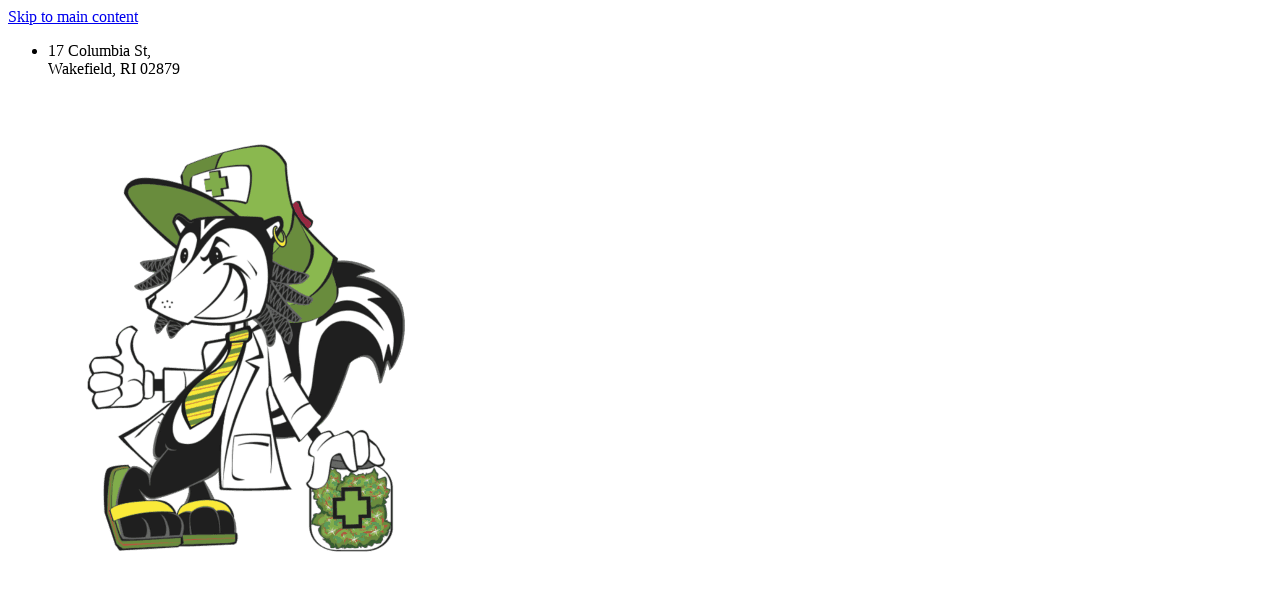

--- FILE ---
content_type: text/html; charset=utf-8
request_url: https://www.thegreenscript.com/rhode-island-cannabis
body_size: 24867
content:
<!DOCTYPE html>
<html lang="en" class="no-flex-animated cb-elements-animated g-swapfonts fp-html">
<head>
<meta name="viewport" content="width=device-width, initial-scale=1.0, maximum-scale=1.0, user-scalable=0">
<link rel="shortcut icon" href="https://d3ciwvs59ifrt8.cloudfront.net/5f6672bf-da7a-4d74-a5c7-e027f4ed9286/fb475137-13d4-4b15-a7f7-f9f311373002.png">
<link rel="alternate" type="application/rss+xml" title="RSS feed for Blog" href="https://www.thegreenscript.com/blog/rss/feeds">
<title>Rhode Island Cannabis - theFarmacist</title>
<link rel="canonical" href="https://www.thegreenscript.com/rhode-island-cannabis">
<link rel="preconnect" href="https://d25bp99q88v7sv.cloudfront.net">
<link rel="preconnect" href="https://d3ciwvs59ifrt8.cloudfront.net">
<link rel="preconnect" href="https://d2aw2judqbexqn.cloudfront.net">
<link rel="preconnect" href="https://use.typekit.com">
<link rel="dns-prefetch" href="https://websiteoutputapi.mopro.com">
<link rel="preload" href="https://d25bp99q88v7sv.cloudfront.net/0valez8psitwndm/wo/_css/modular/fonts/fontawesome-webfont.woff2?v=4.7.0" as="font" type="font/woff2" crossorigin="">
<link rel="preload" href="https://d2aw2judqbexqn.cloudfront.net/tk/hjy2hoe.js" as="script">
<link rel="preload" href="https://d3ciwvs59ifrt8.cloudfront.net/f24abc18-b1b3-4bd9-b934-29d4ce0fe01e/e0c761d4-27fe-4117-bf71-8fbea1918998_h.jpg" as="image" type="image/jpeg">
<meta name="keywords" content="theFarmacist, Rhode Island Medical Card, Medical Cannabis">
<meta property="fb:app_id" content="357097134310266">
<meta name="twitter:card" content="summary_large_image">
<meta property="og:title" content="Rhode Island Cannabis | theFarmacist">
<meta property="og:description" content="Rhode Island Cannabis">
<meta property="og:image" content="">
<meta property="og:image:secure_url" content="">
<meta property="og:type" content="website">
<meta property="og:url" content="https://www.thegreenscript.com/rhode-island-cannabis">
<meta name="description" content="Rhode Island Cannabis">
<link href="//d25bp99q88v7sv.cloudfront.net/p-css/406f089a-5656-4515-b976-4aa6cf53c270.css?bust=20240605201922585" rel="stylesheet" type="text/css">
<link href="https://d25bp99q88v7sv.cloudfront.net/0valez8psitwndm/flexblocks/css/custom-flex-dccv2.css?bust=20240605192821107" rel="stylesheet" type="text/css">
<style type="text/css"></style>
<style type="text/css"></style>
<style type="text/css">:root{--partner-color-1:#3F2AB2;--partner-color-2:#C253DD;--partner-color-3:#C253DD;--partner-color-4:#FFFFFF;--partner-color-5:#FFFFFF;--partner-color-6:#636363;--partner-color-7:#f9f9f9;--primary-color:#7da748;--secondary-color:#000000;}</style>
<script type="text/javascript">window.host = {},host.login = "my.mopro.com";host.uikit = "d25bp99q88v7sv.cloudfront.net/0valez8psitwndm/uikit";host.builder = "create.mopro.com";host.builderstatic = "d25bp99q88v7sv.cloudfront.net/0valez8psitwndm/create";host.wo = {},host.wo.web = "create.mopro.com",host.wo.static = "d25bp99q88v7sv.cloudfront.net/0valez8psitwndm/wo";host.administration = {},host.administration.web = "administration.mopro.com",host.administration.static = "d25bp99q88v7sv.cloudfront.net/0valez8psitwndm/administration";host.old_builder = {},host.old_builder.web = "website.mopro.com",host.old_builder.static = "d25bp99q88v7sv.cloudfront.net/0valez8psitwndm/website",host.embed = {},host.embed.web = "embed.mopro.com";host.checkout = {},host.checkout.web = "selfcheckout.mopro.com",host.checkout.static = "selfcheckout.mopro.com/_static";host.smartbooker = "https://smartbooker.mopro.com";host.pulse = {},host.pulse.web = "pulse.mopro.com",host.pulse.static = "pulse.mopro.com/static";window.apiKey = {},apiKey.Google = "AIzaSyBinXhX5UPFiOaL-Cq1JvUxZe4sujPy7W4",apiKey.Bitly = "R_4ddec03398a44ed5a618d3239bb9ec63",apiKey.Recaptcha = "6LenKOYSAAAAAE22MAJulHs1_80BzCIsQS18Y9ey",apiKey.Segment = "N3lCJIJMfuUmGIgrRHxoVxDxp6rBglT2";apiKey.IPInfo = "d4b1c52d60777c";window.cred = {},cred.bitly = "mobit1";window.url = {},url.getService = {},url.getService.administration = "https://administrationapi.mopro.com/Administration.svc";url.getService.appsetting = "https://appsettingapi.mopro.com/AppSetting.svc";url.getService.checkout = "https://checkoutapi.mopro.com/Checkout.svc";url.getService.dashboard = "https://contentdelieveryapi.mopro.com/ContentDelivery.svc";url.getService.builder = "https://builderapi.mopro.com/Builder.svc";url.getService.websiteoutput = "https://websiteoutputapi.mopro.com/WebsiteOutput.svc";url.setService = "https://coreapi.mopro.com/Core.svc";url.bitly = "https://api-ssl.bitly.com/v3/shorten";url.api = {},url.api.ecommerce = "https://ecommerceapi.mopro.com/api/v1";url.api.oauth = "https://oauthapi.mopro.com/api";url.api.rewards = "https://rewardapi.mopro.com/api/v1";url.api.idx = "https://idxapi.mopro.com/api/v1";url.api.socialpublisher = "https://socialapi.mopro.com/api/v1";url.api.revisionintake = "https://pulseapi.mopro.com/api/v2";url.api.mopro = "https://api.mopro.com/api";window.app = {},app.lang = "en_US";window.CacheKey = "v399";window.config = {};config.isAdmin = "false";config.UserID = "00000000-0000-0000-0000-000000000000";config.AccessTokenID = "00000000-0000-0000-0000-000000000000";config.ProjectID = "021514a9-2683-455a-8751-6f095203a5aa";config.SiteID = "d4ed46a4-0eae-4a6a-906d-94171d35cd9e";config.IsPublish = "1";config.Domain = "www.thegreenscript.com";window.flexjson = "{\"PreviousColorOverlay\":\"\",\"PreviousSecondColorOverlay\":\"\",\"RowWidth\":\"\",\"RowHeight\":\"\",\"SCRowCount\":\"\",\"Alignment\":1,\"HorizontalAlignment\":0,\"ForegroundImageThumbnailTypeID\":800,\"BackgroundImageThumbnailTypeID\":1500,\"ForegroundImagePositionTypeID\":11,\"GradiantDirection\":1,\"SVGGradiantDirection\":1,\"SVGPositioning\":11,\"SVGWidth\":1,\"SVGheight\":1,\"SVGRotation\":0,\"IsBlur\":0,\"IsContainerBGFixed\":0,\"BackgroundType\":\"\",\"PrimaryColorMappingType\":0,\"SecondaryColorMappingType\":0,\"SVGPrimaryColorMappingType\":0,\"SVGSecondaryColorMappingType\":0,\"SVGPrimaryColorOverlay\":\"\",\"SVGSecondColorOverlay\":\"\",\"ColorOverlay\":\"\",\"SecondColorOverlay\":\"\",\"PaddingTop\":0,\"PaddingBottom\":0,\"MobilePaddingTop\":0,\"MobilePaddingBottom\":0,\"ExtendedClass\":\"\",\"IsImported\":0,\"ContentAlignmentTypeID\":0,\"IsPaddingLocked\":0,\"HasNoSpanPadding\":0,\"IsMopadExempt\":0,\"AccentColor\":\"\",\"ColorTheoryExempt\":0,\"DoOverlayColorTheory\":0,\"ShowMainSvgBackground\":0,\"DoLockDecoration\":0,\"DoGrayscaleSVG\":0,\"BlockType\":0,\"BlockTypeDescription\":\"\",\"BlockContainerTypeDescription\":\"\",\"BlockCategory\":0,\"BlockCategoryDescription\":\"\",\"BlockSubCategory\":0,\"BlockDescription\":\"\",\"ItemCount\":0,\"IsLive\":0,\"IsComingSoon\":0,\"IsDisplayed\":0,\"CoverPhotoURL\":\"\",\"IsFlairHidden\":0,\"BlockPrimaryColor\":\"\",\"BlockSecondaryColor\":\"\",\"SlideInterval\":0,\"MuteSlider\":0,\"MobileBackgroundPhotoURL\":\"\",\"HideonEmbed\":0,\"HasAutoFlexPadding\":0,\"SetMobilePaddingZero\":0,\"IsHiddenDesktop\":0,\"IsHiddenMobile\":0,\"TagTypeID\":0,\"TagMappingID\":\"\",\"Keywords\":\"\",\"AllowAI\":1,\"PaddingLeft\":0,\"PaddingRight\":0,\"ConfigPropertyJSON\":\"\",\"IsGlobalBlock\":0,\"IsMarginLocked\":0,\"MarginTop\":0,\"MarginRight\":0,\"MarginBottom\":0,\"MarginLeft\":0,\"ContentItemID\":null,\"SvgFileID\":\"00000000-0000-0000-0000-000000000000\",\"SvgFileURL\":\"\",\"CoverPhotoID\":\"00000000-0000-0000-0000-000000000000\",\"StylePackageID\":\"00000000-0000-0000-0000-000000000000\",\"MobileBackgroundPhotoID\":\"00000000-0000-0000-0000-000000000000\"}";window.IsGoogUA = 0;config.isAIEditor = false;config.isMobileDevice = false;</script>
<script type="text/javascript">window.SiteID = "d4ed46a4-0eae-4a6a-906d-94171d35cd9e";window.SitePageID = "406f089a-5656-4515-b976-4aa6cf53c270";</script>
<script type="text/javascript" src="//d25bp99q88v7sv.cloudfront.net/0valez8psitwndm/uikit/_js/lib/require.js?b=v399"></script>
<script type="text/javascript" src="//d25bp99q88v7sv.cloudfront.net/0valez8psitwndm/wo/_js/app2.js?b=v399"></script>
<script type="text/javascript">require(["page"],function(p){});</script>
<script eb="" type="text/javascript">require(["https://d2aw2judqbexqn.cloudfront.net/tk/hjy2hoe.js"],function(){try{Typekit.load({async:false});}catch(e){}});</script>
<script async="" src="https://www.googletagmanager.com/gtag/js?id=G-T0RW3W7DKG"></script><script>window.dataLayer = window.dataLayer || [];function gtag() { dataLayer.push(arguments); }gtag('js', new Date());gtag('config', 'G-T0RW3W7DKG');</script>
</head>
<body class=" fp-body">
<div class="container-fluid is-loading">
<div id='sortHeader' role='banner' class='connectedSortable'><a href="#skiptomaincontent" class="skip-to-main-content-link fp-el"> <i class="fa fa-angle-double-down "></i> <span>Skip to main content</span> </a>

<div id="flex570703c6-0453-4ba6-8c07-88d8f84815b7" class="row row-block flexContainer min-padding flex-570703c6-0453-4ba6-8c07-88d8f84815b7 js-no-background-image noColor flex-fixed sp-0-master js-transparent-bg-flx has-headerv2-module edge-to-edge is-fixed edge-to-edge has-headerv2-module" data-cid="570703c6-0453-4ba6-8c07-88d8f84815b7">
    
	<div class="filter filter-color"></div>
	<div class="filter filter-svg"></div>
    <div class="design-item"><div class="design-item-inner"></div></div>
    
    
    <div id="ctl01_flexmultibg" class="flex-fixed-inner">
    </div>
    
    
	<div class="width-controller">
        
		        <div id="ctl01_rptFlexColumn_ctl00_column" class="col-md-12">
			        

<input name="ctl01$hdnSitePageID" type="hidden" id="ctl01_hdnSitePageID" class="fp-el">
    
    <div class="site-overlay"></div>
    
    
    <div id="ctl01_divHeaderV2" class="headerv2 cascading-links component component-header header-fixed  noColor ct" data-navalign="right" data-isautospacing="0" data-sitepagemoduleid="bb39460c-7d62-40d3-8a21-35c948632fa6" data-spmid="bb39460c-7d62-40d3-8a21-35c948632fa6" data-sitepageid="02de4859-de9a-42b9-8426-1e2fcbedf149" data-spid="bb39460c-7d62-40d3-8a21-35c948632fa6">
        <div class="notpillnavigation">
			
			
			<div id="ctl01_divSecondaryHeader" class="icon-row is-hidden">
    <div class="language-icon-wrap">
        <div class="col-xs-2 vcenter">
        </div>
        <div class="col-xs-push-1 col-xs-9 text-right vcenter">
<div id="ctl01_divHeaderIconTop" class="icons">
    
    <div id="ctl01_divHeaderContactTop" class="icon-wrap header-location-wrap">
        <a href="http://maps.google.com/?q=17 Columbia St,, Wakefield, RI 02879" id="ctl01_lnkHeaderContactTop" class="header-fa fa-map-marker fp-el" aria-label="location" target="_blank"></a>
        <ul class="subnavigation">
<li class="fp-el">
    <p class="fp-el">
        17 Columbia St,<br>
        Wakefield, RI 02879
    </p>
</li>
        </ul>
    </div>
    
    
</div>
        </div>
    </div>
</div>

<div class="mobile-header">
    <div class="logo mobile-logo">
        <a href="//www.thegreenscript.com/" id="ctl01_lnkHeaderLogoMobile" class="fp-el">
<img id="imgHeaderLogoMobile" alt="Logo" class=" logo-mw" src="https://d3ciwvs59ifrt8.cloudfront.net/5f6672bf-da7a-4d74-a5c7-e027f4ed9286/50e08fd4-6f65-45ad-ad31-79d4862257d2.png" alt="Logo"></a>
    </div>
    <div class="pill-bars-wrap">
        <div id="ctl01_divHeaderMobileNav" class="pill-bars nav-toggle" data-nav="">
<div id="ctl01_divBarTop" class="bar top transition-black-bg ct"></div>
<div id="ctl01_divBarMiddle" class="bar middle transition-black-bg ct"></div>
<div id="ctl01_divBarBottom" class="bar bottom transition-black-bg ct"></div>
        </div>
    </div>
</div>
<div id="ctl01_HeaderWrap" class="header-wrap effect-onclick  noColor parent-s-color-#000 darkParentColor ct" style="display:none;" data-maxmenudisplay="0" data-headerlayouttype="LeftAlignLogo" data-ismenuonhover="0" data-headercolortheoryclass=" noColor parent-s-color-#000 darkParentColor ct" data-alternateheadercolortheoryclass=" noColor parent-s-color-#000 darkParentColor ct">
    <div id="ctl01_divHeaderLogo" class="logo logo-outer-container">
        <a href="//www.thegreenscript.com/" id="ctl01_lnkHeaderLogo" class="fp-el">
<img id="imgHeaderLogo" alt="Logo" data-resetlogo="0" data-altresetlogo="1" src="https://d3ciwvs59ifrt8.cloudfront.net/5f6672bf-da7a-4d74-a5c7-e027f4ed9286/50e08fd4-6f65-45ad-ad31-79d4862257d2.png" alt="Logo" style="width:127px !important;;margin-top:-40px!important;margin-left:0px!important;">
<img id="imgAlternateHeaderLogo" alt="Logo" class="alt-image" src="https://d3ciwvs59ifrt8.cloudfront.net/5f6672bf-da7a-4d74-a5c7-e027f4ed9286/50e08fd4-6f65-45ad-ad31-79d4862257d2.png" alt="Logo">
        </a>
    </div>
    <div id="divnaviconctas" class="nav-icons-ctas">
        <div class="mobile-icon-row">
<div id="ctl01_divHeaderIconsMobile" class="icons">
    
    <div id="ctl01_divHeaderContactMobile" class="icon-wrap header-location-wrap">
        <a href="http://maps.google.com/?q=17 Columbia St,, Wakefield, RI 02879" id="ctl01_lnkHeaderContactMobile" class="header-fa fa-map-marker fp-el" aria-label="location" target="_blank"></a>
        <ul class="subnavigation">
<li class="fp-el">
    <p class="fp-el">
        17 Columbia St,<br>
        Wakefield, RI 02879
    </p>
</li>
        </ul>
    </div>
    
    
</div>
        </div>
        <div class="dropdown-layout-control">
<ul id="ctl01_ucMenuItems_ulNavMenus" role="navigation" aria-label="Main" class="js-smart-header-parentul header-item navigation wide-dropdown" projectid="021514a9-2683-455a-8751-6f095203a5aa" sitepageid="02de4859-de9a-42b9-8426-1e2fcbedf149" sitepagemoduleid="bb39460c-7d62-40d3-8a21-35c948632fa6">
    
<li class="js-smart-header-parentpageli fp-el">
    <a href="//www.thegreenscript.com/" id="ctl01_ucMenuItems_rptHeaderMenu_ctl00_lnkHeaderMenu" class="js-smart-header-parentpageli-anchor js-cf-header-menu-links js-sitepage-menu-link  fp-el" data-sitepageid="0ed45d65-48b2-4ca9-a8b5-53c30e78646e">Medical Cards</a>
    
        
</li>                            
        
<li class="js-smart-header-parentpageli fp-el">
    <a href="//www.thegreenscript.com/store" id="ctl01_ucMenuItems_rptHeaderMenu_ctl01_lnkHeaderMenu" class="js-smart-header-parentpageli-anchor js-cf-header-menu-links js-sitepage-menu-link  fp-el" data-sitepageid="06af8da4-c14c-4baf-9b50-dca82c5a803e">Store</a>
    
        
</li>                            
        
<li class="js-smart-header-parentpageli fp-el">
    <a href="//www.thegreenscript.com/news" id="ctl01_ucMenuItems_rptHeaderMenu_ctl02_lnkHeaderMenu" class="js-smart-header-parentpageli-anchor js-cf-header-menu-links js-sitepage-menu-link  fp-el" data-sitepageid="167c1f29-d101-4378-9fc8-7b998edc61d1">News</a>
    
        
</li>                            
        
    <li id="liHeaderMore" class="more-links is-hidden fp-el">
        <div id="divHeaderMore" class="has-dropdown-menu">
<a class="more-text js-cf-header-menu-links fp-el">More
    <div class="pill-bars more-toggle">
        <div class="bar top"></div>
        <div class="bar middle"></div>
        <div class="bar bottom"></div>
    </div>
</a>
<ul id="ctl01_ucMenuItems_ulHeaderMore" class="subnavigation lightColor ct">
    <div class="sliding-nav">
        <div class="li-wrap">
        <li id="ctl01_ucMenuItems_rptHeaderMenuMore_ctl00_liHeaderMenuMore" class="page-main fp-el"> 
<a href="//www.thegreenscript.com/" id="ctl01_ucMenuItems_rptHeaderMenuMore_ctl00_lnkHeaderMenuMore" class="js-cf-header-menu-links js-sitepage-menu-link  fp-el" data-sitepageid="0ed45d65-48b2-4ca9-a8b5-53c30e78646e">Medical Cards</a>    
<ul id="ctl01_ucMenuItems_rptHeaderMenuMore_ctl00_ulSubMenuMore" class="more-links-nav subpages-less">
    <li class="go-back subpage-back fp-el"><a class="header-fa fa-angle-left js-goback js-cf-header-menu-links fp-el"></a></li>
    
</ul>
        </li>
    
        <li id="ctl01_ucMenuItems_rptHeaderMenuMore_ctl01_liHeaderMenuMore" class="page-main fp-el"> 
<a href="//www.thegreenscript.com/store" id="ctl01_ucMenuItems_rptHeaderMenuMore_ctl01_lnkHeaderMenuMore" class="js-cf-header-menu-links js-sitepage-menu-link  fp-el" data-sitepageid="06af8da4-c14c-4baf-9b50-dca82c5a803e">Store</a>    
<ul id="ctl01_ucMenuItems_rptHeaderMenuMore_ctl01_ulSubMenuMore" class="more-links-nav subpages-less">
    <li class="go-back subpage-back fp-el"><a class="header-fa fa-angle-left js-goback js-cf-header-menu-links fp-el"></a></li>
    
</ul>
        </li>
    
        <li id="ctl01_ucMenuItems_rptHeaderMenuMore_ctl02_liHeaderMenuMore" class="page-main fp-el"> 
<a href="//www.thegreenscript.com/news" id="ctl01_ucMenuItems_rptHeaderMenuMore_ctl02_lnkHeaderMenuMore" class="js-cf-header-menu-links js-sitepage-menu-link  fp-el" data-sitepageid="167c1f29-d101-4378-9fc8-7b998edc61d1">News</a>    
<ul id="ctl01_ucMenuItems_rptHeaderMenuMore_ctl02_ulSubMenuMore" class="more-links-nav subpages-less">
    <li class="go-back subpage-back fp-el"><a class="header-fa fa-angle-left js-goback js-cf-header-menu-links fp-el"></a></li>
    
</ul>
        </li>
    
        </div>
    </div>
</ul>
        </div>
    </li>
</ul>
        </div>
        <div class="float-wrap">
<div id="ctl01_divHeaderIconsBottom" class="icons hide-mobile">
    
    <div id="ctl01_divHeaderContactBottom" class="icon-wrap header-location-wrap">
        <a href="http://maps.google.com/?q=17 Columbia St,, Wakefield, RI 02879" id="ctl01_lnkHeaderContactBottom" class="header-fa fa-map-marker ada-font-zero  lightTextColor s-textcolor-#7da748 noColor parent-s-color-#000 darkParentColor ct fp-el" aria-label="location" target="_blank">Location</a>
        <ul id="ctl01_ulHeaderlocationDropDown" class="subnavigation lightColor ct">
<li id="ctl01_liHeaderlocationDropDown" class="lightColor ct fp-el">
    <p class="fp-el">
        17 Columbia St,<br>
        Wakefield, RI 02879
    </p>
</li>
        </ul>
    </div>
    
    
</div>
<div id="ctl01_divHeaderCTA" class="cta-wrap">
    <a href="//www.thegreenscript.com/contact-us" id="ctl01_lnkHeaderCTA0" class="cta btn cta-sub header-cta_btn-0 is-hidden js-cta-content js-cta-available  darkColor s-color-#000000 transition-white-bg ct  noHoverColor parent-s-color-#000 darkParentColor ct fp-el" aria-label="401-308-3066" data-target="0" data-ciid="c6f34577-1376-4415-b728-1225f5f0370d" data-classname="header-cta_btn-0" role="button"><span class="cta-icon"><i id="ctl01_iHeaderCTAIcon0" class="  noColor ct"></i></span><span id="ctl01_spanCTAText0" class="cta-text  noColor ct">401-308-3066</span></a>
    <a href="//www.thegreenscript.com/store" id="ctl01_lnkHeaderCTA1" class="cta btn cta-sub header-cta_btn-1 is-hidden js-cta-content js-cta-available  darkColor s-color-#000000 transition-white-bg ct  noHoverColor parent-s-color-#000 darkParentColor ct fp-el" aria-label="Store" data-target="0" data-ciid="19b68b9c-973a-45bc-b7c4-78b40d8a3a88" data-classname="header-cta_btn-1" role="button"><span class="cta-icon"><i id="ctl01_iHeaderCTAIcon1" class="  noColor ct"></i></span><span id="ctl01_spanCTAText1" class="cta-text  noColor ct">Store</span></a>
    
</div>
        </div>
    </div>
</div>
        </div>
    </div>
    <style id="header_style_overwrite" type="text/css">.flexContainer .headerv2.i-logo-bg-primary .logo img {background:rgb(125, 167, 72) !important;background-color:rgb(125, 167, 72) !important;}.flexContainer .headerv2.i-logo-bg-secondary .logo img {background:rgb(0, 0, 0) !important;background-color:rgb(0, 0, 0) !important;}@media(min-width:980px) {.flexContainer .headerv2.alternate-header.i-logo-bg-alt-primary div:not(.pill-navigation) .logo img {background:rgb(125, 167, 72) !important;background-color:rgb(125, 167, 72) !important;}.flexContainer .headerv2.alternate-header.i-logo-bg-alt-secondary div:not(.pill-navigation) .logo img {background:rgb(0, 0, 0) !important;background-color:rgb(0, 0, 0) !important;}}.headerv2.i-menu-bg-primary .header-wrap {background:rgb(125, 167, 72) !important;background-color:rgb(125, 167, 72) !important;}@media(max-width:979px) {body .headerv2.i-menu-bg-primary .icon-row,body .headerv2.i-menu-bg-primary .mobile-header {background:rgb(125, 167, 72) !important;background-color:rgb(125, 167, 72) !important;}}.headerv2.i-menu-bg-secondary .header-wrap {background:rgb(0, 0, 0) !important;background-color:rgb(0, 0, 0) !important;}@media(max-width:979px) {body .headerv2.i-menu-bg-secondary .icon-row,body .headerv2.i-menu-bg-secondary .mobile-header {background:rgb(0, 0, 0) !important;background-color:rgb(0, 0, 0) !important;}}.headerv2.i-menu-dd-bg-primary .header-wrap .navigation .subnavigation {background:rgb(125, 167, 72) !important;background-color:rgb(125, 167, 72) !important;}.headerv2.i-menu-dd-bg-primary .header-location-wrap .subnavigation {background:rgb(125, 167, 72) !important;background-color:rgb(125, 167, 72) !important;}.headerv2.i-menu-dd-bg-primary .language .subnavigation {background:rgb(125, 167, 72) !important;background-color:rgb(125, 167, 72) !important;}.headerv2.i-menu-dd-bg-primary .pill-navigation .header-wrap.pillmenu>.navigation>.subnavigation {background:rgb(125, 167, 72) !important;background-color:rgb(125, 167, 72) !important;}@media(max-width:979px) {body .headerv2.i-menu-dd-bg-primary .header-wrap .navigation .subnavigation,.header-expanded .headerv2.i-menu-dd-bg-primary .header-wrap {background:rgb(125, 167, 72) !important;background-color:rgb(125, 167, 72) !important;}}.headerv2.i-menu-dd-bg-secondary .header-wrap .navigation .subnavigation {background:rgb(0, 0, 0) !important;background-color:rgb(0, 0, 0) !important;}.headerv2.i-menu-dd-bg-secondary .header-location-wrap .subnavigation {background:rgb(0, 0, 0) !important;background-color:rgb(0, 0, 0) !important;}.headerv2.i-menu-dd-bg-secondary .language .subnavigation {background:rgb(0, 0, 0) !important;background-color:rgb(0, 0, 0) !important;}.headerv2.i-menu-dd-bg-secondary .pill-navigation .header-wrap.pillmenu>.navigation>.subnavigation {background:rgb(0, 0, 0) !important;background-color:rgb(0, 0, 0) !important;}@media(max-width:979px) {body .headerv2.i-menu-dd-bg-secondary .header-wrap .navigation .subnavigation,.header-expanded .headerv2.i-menu-dd-bg-secondary .header-wrap {background:rgb(0, 0, 0) !important;background-color:rgb(0, 0, 0) !important;}}.headerv2.i-menu-item-primary .header-wrap .navigation>li a {color:rgb(125, 167, 72) !important;}.headerv2.i-menu-item-primary .icon-wrap .header-fa {color:rgb(125, 167, 72) !important;}.headerv2.i-menu-item-primary .pill-navigation .header-wrap i.fa-times {color:rgb(125, 167, 72) !important;}.headerv2.i-menu-item-primary .pill-navigation .header-wrap .menu-nav>li a {color:rgb(125, 167, 72) !important;}.headerv2.i-menu-item-primary .notpillnavigation a .pill-bars .bar {background-color:rgb(125, 167, 72) !important;}.headerv2.i-menu-item-primary .language>a {color:rgb(125, 167, 72) !important;}.headerv2.i-menu-item-secondary .header-wrap .navigation>li a {color:rgb(0, 0, 0) !important;}.headerv2.i-menu-item-secondary .icon-wrap .header-fa {color:rgb(0, 0, 0) !important;}.headerv2.i-menu-item-secondary .pill-navigation .header-wrap i.fa-times {color:rgb(0, 0, 0) !important;}.headerv2.i-menu-item-secondary .pill-navigation .header-wrap .menu-nav>li a {color:rgb(0, 0, 0) !important;}.headerv2.i-menu-item-secondary .notpillnavigation a .pill-bars .bar {background-color:rgb(0, 0, 0) !important;}.headerv2.i-menu-item-secondary .language>a {color:rgb(0, 0, 0) !important;}.headerv2.i-menu-item-hover-primary .header-wrap .navigation>li a:hover {color:rgb(125, 167, 72) !important;}.headerv2.i-menu-item-hover-primary .header-wrap .navigation>li a:active:not(:hover),.headerv2.i-menu-item-hover-primary .header-wrap .navigation>li a.active:not(:hover),.headerv2.i-menu-item-hover-primary .header-wrap .navigation>li a.is-selected:not(:hover) {color:rgb(125, 167, 72) !important;}.headerv2.i-menu-item-hover-primary .icon-wrap .header-fa:hover {color:rgb(125, 167, 72) !important;}.headerv2.i-menu-item-hover-primary .pill-navigation .header-wrap i.fa-times:hover {color:rgb(125, 167, 72) !important;}.headerv2.i-menu-item-hover-primary .pill-navigation .header-wrap .menu-nav>li a:hover {color:rgb(125, 167, 72) !important;}.headerv2.i-menu-item-hover-primary .pill-navigation .header-wrap .menu-nav>li a:active:not(:hover),.headerv2.i-menu-item-hover-primary .pill-navigation .header-wrap .menu-nav>li a.active:not(:hover),.headerv2.i-menu-item-hover-primary .pill-navigation .header-wrap .menu-nav>li a.is-selected:not(:hover) {color:rgb(125, 167, 72) !important;}.headerv2.i-menu-item-hover-primary .header-wrap .navigation>li a:active .pill-bars .bar,.headerv2.i-menu-item-hover-primary .header-wrap .navigation>li a.active .pill-bars .bar {background-color:rgb(125, 167, 72) !important;}.headerv2.i-menu-item-hover-primary .notpillnavigation a:hover .pill-bars .bar {background-color:rgb(125, 167, 72) !important;}.headerv2.i-menu-item-hover-secondary .header-wrap .navigation>li a:hover {color:rgb(0, 0, 0) !important;}.headerv2.i-menu-item-hover-secondary .header-wrap .navigation>li a:active:not(:hover),.headerv2.i-menu-item-hover-secondary .header-wrap .navigation>li a.active:not(:hover),.headerv2.i-menu-item-hover-secondary .header-wrap .navigation>li a.is-selected:not(:hover) {color:rgb(0, 0, 0) !important;}.headerv2.i-menu-item-hover-secondary .icon-wrap .header-fa:hover {color:rgb(0, 0, 0) !important;}.headerv2.i-menu-item-hover-secondary .pill-navigation .header-wrap i.fa-times:hover {color:rgb(0, 0, 0) !important;}.headerv2.i-menu-item-hover-secondary .pill-navigation .header-wrap .menu-nav>li a:hover {color:rgb(0, 0, 0) !important;}.headerv2.i-menu-item-hover-secondary .pill-navigation .header-wrap .menu-nav>li a:active:not(:hover),.headerv2.i-menu-item-hover-secondary .pill-navigation .header-wrap .menu-nav>li a.active:not(:hover),.headerv2.i-menu-item-hover-secondary .pill-navigation .header-wrap .menu-nav>li a.is-selected:not(:hover) {color:rgb(0, 0, 0) !important;}.headerv2.i-menu-item-hover-secondary .header-wrap .navigation>li a:active .pill-bars .bar,.headerv2.i-menu-item-hover-secondary .header-wrap .navigation>li a.active .pill-bars .bar {background-color:rgb(0, 0, 0) !important;}.headerv2.i-menu-item-hover-secondary .notpillnavigation a:hover .pill-bars .bar {background-color:rgb(0, 0, 0) !important;}@media(min-width:980px) {.headerv2.i-menu-scroll-bg-primary.alternate-header .header-wrap {background:rgb(125, 167, 72) !important;background-color:rgb(125, 167, 72) !important;}}@media(min-width:980px) {.headerv2.i-menu-scroll-bg-secondary.alternate-header .header-wrap {background:rgb(0, 0, 0) !important;background-color:rgb(0, 0, 0) !important;}}@media(min-width:980px) {.headerv2.i-menu-scroll-item-primary.alternate-header .notpillnavigation .header-wrap .navigation>li a {color:rgb(125, 167, 72) !important;}}@media(min-width:980px) {.headerv2.i-menu-scroll-item-primary.alternate-header .notpillnavigation a .pill-bars .bar {background-color:rgb(125, 167, 72) !important;}}@media(min-width:980px) {.headerv2.i-menu-scroll-item-primary.alternate-header .notpillnavigation .icon-wrap .header-fa {color:rgb(125, 167, 72) !important;}}.headerv2.i-menu-scroll-item-primary.alternate-header .language>a {color:rgb(125, 167, 72) !important;}@media(min-width:980px) {.headerv2.i-menu-scroll-item-secondary.alternate-header .notpillnavigation .header-wrap .navigation>li a {color:rgb(0, 0, 0) !important;}}@media(min-width:980px) {.headerv2.i-menu-scroll-item-secondary.alternate-header .notpillnavigation a .pill-bars .bar {background-color:rgb(0, 0, 0) !important;}}@media(min-width:980px) {.headerv2.i-menu-scroll-item-secondary.alternate-header .notpillnavigation .icon-wrap .header-fa {color:rgb(0, 0, 0) !important;}}.headerv2.i-menu-scroll-item-secondary.alternate-header .language>a {color:rgb(0, 0, 0) !important;}@media(min-width:980px) {.headerv2i-menu-scroll-item-hover-primary.alternate-header .notpillnavigation .header-wrap .navigation>li a:hover {color:rgb(125, 167, 72) !important;}}@media(min-width:980px) {.headerv2.i-menu-scroll-item-hover-primary.alternate-header .notpillnavigation .header-wrap .navigation>li a.is-selected:not(:hover),.headerv2.i-menu-scroll-item-hover-primary.alternate-header .notpillnavigation .header-wrap .navigation>li a.active:not(:hover),.headerv2.i-menu-scroll-item-hover-primary.alternate-header .notpillnavigation .header-wrap .navigation>li a:active:not(:hover) {color:rgb(125, 167, 72) !important;}}@media(min-width:980px) {.headerv2.i-menu-scroll-item-hover-primary.alternate-header .notpillnavigation a:hover .pill-bars .bar {background-color:rgb(125, 167, 72) !important;}}@media(min-width:980px) {.headerv2.i-menu-scroll-item-hover-primary.alternate-header .notpillnavigation .icon-wrap .header-fa:hover {color:rgb(125, 167, 72) !important;}}@media(min-width:980px) {.headerv2.i-menu-scroll-item-hover-secondary.alternate-header .notpillnavigation .header-wrap .navigation>li a:hover {color:rgb(0, 0, 0) !important;}}@media(min-width:980px) {.headerv2.i-menu-scroll-item-hover-secondary.alternate-header .notpillnavigation .header-wrap .navigation>li a.is-selected:not(:hover),.headerv2.i-menu-scroll-item-hover-secondary.alternate-header .notpillnavigation .header-wrap .navigation>li a.active:not(:hover),.headerv2.i-menu-scroll-item-hover-secondary.alternate-header .notpillnavigation .header-wrap .navigation>li a:active:not(:hover) {color:rgb(0, 0, 0) !important;}}@media(min-width:980px) {.headerv2.i-menu-scroll-item-hover-secondary.alternate-header .notpillnavigation a:hover .pill-bars .bar {background-color:rgb(0, 0, 0) !important;}}@media(min-width:980px) {.headerv2.i-menu-scroll-item-hover-secondary.alternate-header .notpillnavigation .icon-wrap .header-fa:hover {color:rgb(0, 0, 0) !important;}}.headerv2 .cta.header-cta_btn-0.i-cta-bg-primary:not(:hover) {background:rgb(125, 167, 72) !important;background-color:rgb(125, 167, 72) !important;}.headerv2 .cta.header-cta_btn-0.i-cta-bg-secondary:not(:hover) {background:rgb(0, 0, 0) !important;background-color:rgb(0, 0, 0) !important;}.headerv2.alternate-header div:not(.pill-navigation) .cta.header-cta_btn-0.i-cta-sticky-bg-primary:not(:hover) {background:rgb(125, 167, 72) !important;background-color:rgb(125, 167, 72) !important;}.headerv2.alternate-header div:not(.pill-navigation) .cta.header-cta_btn-0.i-cta-sticky-bg-secondary:not(:hover) {background:rgb(0, 0, 0) !important;background-color:rgb(0, 0, 0) !important;}.headerv2 .pill-navigation .header-wrap.pillmenu .cta.header-cta_btn-0.i-pillcta-bg-primary:not(:hover) {background:rgb(125, 167, 72) !important;background-color:rgb(125, 167, 72) !important;}.headerv2 .pill-navigation .header-wrap.pillmenu .cta.header-cta_btn-0.i-pillcta-bg-secondary:not(:hover) {background:rgb(0, 0, 0) !important;background-color:rgb(0, 0, 0) !important;}.headerv2 .cta.header-cta_btn-0.i-cta-bg-hover-primary:hover {background:rgb(125, 167, 72) !important;background-color:rgb(125, 167, 72) !important;}.headerv2 .cta.header-cta_btn-0.i-cta-bg-hover-secondary:hover {background:rgb(0, 0, 0) !important;background-color:rgb(0, 0, 0) !important;}.headerv2.alternate-header div:not(.pill-navigation) .cta.header-cta_btn-0.i-cta-sticky-bg-hover-primary:hover {background:rgb(125, 167, 72) !important;background-color:rgb(125, 167, 72) !important;}.headerv2.alternate-header div:not(.pill-navigation) .cta.header-cta_btn-0.i-cta-sticky-bg-hover-secondary:hover {background:rgb(0, 0, 0) !important;background-color:rgb(0, 0, 0) !important;}.headerv2 .pill-navigation .header-wrap.pillmenu .cta.header-cta_btn-0.i-pillcta-bg-hover-primary:hover {background:rgb(125, 167, 72) !important;background-color:rgb(125, 167, 72) !important;}.headerv2 .pill-navigation .header-wrap.pillmenu .cta.header-cta_btn-0.i-pillcta-bg-hover-secondary:hover {background:rgb(0, 0, 0) !important;background-color:rgb(0, 0, 0) !important;}.headerv2 .cta.header-cta_btn-0.i-cta-text-primary:not(:hover) {color:rgb(125, 167, 72) !important;}.headerv2 .cta.header-cta_btn-0.i-cta-text-secondary:not(:hover) {color:rgb(0, 0, 0) !important;}.headerv2.alternate-header div:not(.pill-navigation) .cta.header-cta_btn-0.i-cta-sticky-text-primary:not(:hover) {color:rgb(125, 167, 72) !important;}.headerv2.alternate-header div:not(.pill-navigation) .cta.header-cta_btn-0.i-cta-sticky-text-secondary:not(:hover) {color:rgb(0, 0, 0) !important;}.headerv2 .pill-navigation .header-wrap.pillmenu .cta.header-cta_btn-0.i-pillcta-text-primary:not(:hover) {color:rgb(125, 167, 72) !important;}.headerv2 .pill-navigation .header-wrap.pillmenu .cta.header-cta_btn-0.i-pillcta-text-secondary:not(:hover) {color:rgb(0, 0, 0) !important;}.headerv2 .cta.header-cta_btn-0.i-cta-text-hover-primary:hover {color:rgb(125, 167, 72) !important;}.headerv2 .cta.header-cta_btn-0.i-cta-text-hover-secondary:hover {color:rgb(0, 0, 0) !important;}.headerv2.alternate-header div:not(.pill-navigation) .cta.header-cta_btn-0.i-cta-sticky-text-hover-primary:hover {color:rgb(125, 167, 72) !important;}.headerv2.alternate-header div:not(.pill-navigation) .cta.header-cta_btn-0.i-cta-sticky-text-hover-secondary:hover {color:rgb(0, 0, 0) !important;}.headerv2 .pill-navigation .header-wrap.pillmenu .cta.header-cta_btn-0.i-pillcta-text-hover-primary:hover {color:rgb(125, 167, 72) !important;}.headerv2 .pill-navigation .header-wrap.pillmenu .cta.header-cta_btn-0.i-pillcta-text-hover-secondary:hover {color:rgb(0, 0, 0) !important;}.headerv2 .cta.header-cta_btn-0.i-cta-border-primary:not(:hover) {border-color:rgb(125, 167, 72) !important;}.headerv2 .cta.header-cta_btn-0.i-cta-border-secondary:not(:hover) {border-color:rgb(0, 0, 0) !important;}.headerv2.alternate-header div:not(.pill-navigation) .cta.header-cta_btn-0.i-cta-sticky-border-primary:not(:hover) {border-color:rgb(125, 167, 72) !important;}.headerv2.alternate-header div:not(.pill-navigation) .cta.header-cta_btn-0.i-cta-sticky-border-secondary:not(:hover) {border-color:rgb(0, 0, 0) !important;}.headerv2 .pill-navigation .header-wrap.pillmenu .cta.header-cta_btn-0.i-pillcta-border-primary:not(:hover) {border-color:rgb(125, 167, 72) !important;}.headerv2 .pill-navigation .header-wrap.pillmenu .cta.header-cta_btn-0.i-pillcta-border-secondary:not(:hover) {border-color:rgb(0, 0, 0) !important;}.headerv2 .cta.header-cta_btn-0.i-cta-border-hover-primary:hover {border-color:rgb(125, 167, 72) !important;}.headerv2 .cta.header-cta_btn-0.i-cta-border-hover-secondary:hover {border-color:rgb(0, 0, 0) !important;}.headerv2.alternate-header div:not(.pill-navigation) .cta.header-cta_btn-0.i-cta-sticky-border-hover-primary:hover {border-color:rgb(125, 167, 72) !important;}.headerv2.alternate-header div:not(.pill-navigation) .cta.header-cta_btn-0.i-cta-sticky-border-hover-secondary:hover {border-color:rgb(0, 0, 0) !important;}.headerv2 .pill-navigation .header-wrap.pillmenu .cta.header-cta_btn-0.i-pillcta-border-hover-primary:hover {border-color:rgb(125, 167, 72) !important;}.headerv2 .pill-navigation .header-wrap.pillmenu .cta.header-cta_btn-0.i-pillcta-border-hover-secondary:hover {border-color:rgb(0, 0, 0) !important;}.headerv2 .cta.header-cta_btn-1.i-cta-bg-primary:not(:hover) {background:rgb(125, 167, 72) !important;background-color:rgb(125, 167, 72) !important;}.headerv2 .cta.header-cta_btn-1.i-cta-bg-secondary:not(:hover) {background:rgb(0, 0, 0) !important;background-color:rgb(0, 0, 0) !important;}.headerv2.alternate-header div:not(.pill-navigation) .cta.header-cta_btn-1.i-cta-sticky-bg-primary:not(:hover) {background:rgb(125, 167, 72) !important;background-color:rgb(125, 167, 72) !important;}.headerv2.alternate-header div:not(.pill-navigation) .cta.header-cta_btn-1.i-cta-sticky-bg-secondary:not(:hover) {background:rgb(0, 0, 0) !important;background-color:rgb(0, 0, 0) !important;}.headerv2 .pill-navigation .header-wrap.pillmenu .cta.header-cta_btn-1.i-pillcta-bg-primary:not(:hover) {background:rgb(125, 167, 72) !important;background-color:rgb(125, 167, 72) !important;}.headerv2 .pill-navigation .header-wrap.pillmenu .cta.header-cta_btn-1.i-pillcta-bg-secondary:not(:hover) {background:rgb(0, 0, 0) !important;background-color:rgb(0, 0, 0) !important;}.headerv2 .cta.header-cta_btn-1.i-cta-bg-hover-primary:hover {background:rgb(125, 167, 72) !important;background-color:rgb(125, 167, 72) !important;}.headerv2 .cta.header-cta_btn-1.i-cta-bg-hover-secondary:hover {background:rgb(0, 0, 0) !important;background-color:rgb(0, 0, 0) !important;}.headerv2.alternate-header div:not(.pill-navigation) .cta.header-cta_btn-1.i-cta-sticky-bg-hover-primary:hover {background:rgb(125, 167, 72) !important;background-color:rgb(125, 167, 72) !important;}.headerv2.alternate-header div:not(.pill-navigation) .cta.header-cta_btn-1.i-cta-sticky-bg-hover-secondary:hover {background:rgb(0, 0, 0) !important;background-color:rgb(0, 0, 0) !important;}.headerv2 .pill-navigation .header-wrap.pillmenu .cta.header-cta_btn-1.i-pillcta-bg-hover-primary:hover {background:rgb(125, 167, 72) !important;background-color:rgb(125, 167, 72) !important;}.headerv2 .pill-navigation .header-wrap.pillmenu .cta.header-cta_btn-1.i-pillcta-bg-hover-secondary:hover {background:rgb(0, 0, 0) !important;background-color:rgb(0, 0, 0) !important;}.headerv2 .cta.header-cta_btn-1.i-cta-text-primary:not(:hover) {color:rgb(125, 167, 72) !important;}.headerv2 .cta.header-cta_btn-1.i-cta-text-secondary:not(:hover) {color:rgb(0, 0, 0) !important;}.headerv2.alternate-header div:not(.pill-navigation) .cta.header-cta_btn-1.i-cta-sticky-text-primary:not(:hover) {color:rgb(125, 167, 72) !important;}.headerv2.alternate-header div:not(.pill-navigation) .cta.header-cta_btn-1.i-cta-sticky-text-secondary:not(:hover) {color:rgb(0, 0, 0) !important;}.headerv2 .pill-navigation .header-wrap.pillmenu .cta.header-cta_btn-1.i-pillcta-text-primary:not(:hover) {color:rgb(125, 167, 72) !important;}.headerv2 .pill-navigation .header-wrap.pillmenu .cta.header-cta_btn-1.i-pillcta-text-secondary:not(:hover) {color:rgb(0, 0, 0) !important;}.headerv2 .cta.header-cta_btn-1.i-cta-text-hover-primary:hover {color:rgb(125, 167, 72) !important;}.headerv2 .cta.header-cta_btn-1.i-cta-text-hover-secondary:hover {color:rgb(0, 0, 0) !important;}.headerv2.alternate-header div:not(.pill-navigation) .cta.header-cta_btn-1.i-cta-sticky-text-hover-primary:hover {color:rgb(125, 167, 72) !important;}.headerv2.alternate-header div:not(.pill-navigation) .cta.header-cta_btn-1.i-cta-sticky-text-hover-secondary:hover {color:rgb(0, 0, 0) !important;}.headerv2 .pill-navigation .header-wrap.pillmenu .cta.header-cta_btn-1.i-pillcta-text-hover-primary:hover {color:rgb(125, 167, 72) !important;}.headerv2 .pill-navigation .header-wrap.pillmenu .cta.header-cta_btn-1.i-pillcta-text-hover-secondary:hover {color:rgb(0, 0, 0) !important;}.headerv2 .cta.header-cta_btn-1.i-cta-border-primary:not(:hover) {border-color:rgb(125, 167, 72) !important;}.headerv2 .cta.header-cta_btn-1.i-cta-border-secondary:not(:hover) {border-color:rgb(0, 0, 0) !important;}.headerv2.alternate-header div:not(.pill-navigation) .cta.header-cta_btn-1.i-cta-sticky-border-primary:not(:hover) {border-color:rgb(125, 167, 72) !important;}.headerv2.alternate-header div:not(.pill-navigation) .cta.header-cta_btn-1.i-cta-sticky-border-secondary:not(:hover) {border-color:rgb(0, 0, 0) !important;}.headerv2 .pill-navigation .header-wrap.pillmenu .cta.header-cta_btn-1.i-pillcta-border-primary:not(:hover) {border-color:rgb(125, 167, 72) !important;}.headerv2 .pill-navigation .header-wrap.pillmenu .cta.header-cta_btn-1.i-pillcta-border-secondary:not(:hover) {border-color:rgb(0, 0, 0) !important;}.headerv2 .cta.header-cta_btn-1.i-cta-border-hover-primary:hover {border-color:rgb(125, 167, 72) !important;}.headerv2 .cta.header-cta_btn-1.i-cta-border-hover-secondary:hover {border-color:rgb(0, 0, 0) !important;}.headerv2.alternate-header div:not(.pill-navigation) .cta.header-cta_btn-1.i-cta-sticky-border-hover-primary:hover {border-color:rgb(125, 167, 72) !important;}.headerv2.alternate-header div:not(.pill-navigation) .cta.header-cta_btn-1.i-cta-sticky-border-hover-secondary:hover {border-color:rgb(0, 0, 0) !important;}.headerv2 .pill-navigation .header-wrap.pillmenu .cta.header-cta_btn-1.i-pillcta-border-hover-primary:hover {border-color:rgb(125, 167, 72) !important;}.headerv2 .pill-navigation .header-wrap.pillmenu .cta.header-cta_btn-1.i-pillcta-border-hover-secondary:hover {border-color:rgb(0, 0, 0) !important;}</style>
    <script type="application/json" id="thedata"></script>
    <script type="text/javascript" id="thescript">
        window._headerv2;
        require(["headerlayout1"], function (headerv2) {
_headerv2 = new headerv2({
    ProjectID:  "021514a9-2683-455a-8751-6f095203a5aa",
MaxMenuDisplay: 0,
StoreID: "a6b7bd38-921e-4d03-86bd-a2cfd90cd29e",
IsPublish:  1,
UserID:  "00000000-0000-0000-0000-000000000000",
IndustryTypeID:  1062,
IsIDXEnabled: 0,
HeaderColorTheoryClass: " noColor parent-s-color-#000 darkParentColor ct",
AlternateheaderColorTheoryClass: " noColor parent-s-color-#000 darkParentColor ct",
SitePageUrls:  "" ,
ShoppingCartJSURL:"",
AuthClientID:"d2079ff5-5be6-43e5-bbc5-1950a69d5800",
IsUserLogged:false,
IsLoyalityRewardsEnabled:0,
IsMenuOnHover:"0",
HeaderContentItemID: "acf66b15-e5c1-4c50-8dd6-25533cd9aa08",
IsResetLogoRequired: "0",
IsResizeLogoOnScroll: "0"
});
        });
    </script>


<div id="ctl01_SocialProfileContainer" class="SocialProfileContainer mod-socialprofile component-socialprofile hide" data-sitepagemoduleid="32b35f8d-ea25-424c-957a-793bb917e20e" data-spmid="32b35f8d-ea25-424c-957a-793bb917e20e" data-moduletemplateid="cbd90ac7-b405-4c15-ac69-0731852abc5e">    
    <div id="ctl01_divSocialProfile" class="social-icons social-profile fade-in-sp z-page-detached socialprofile-layout-1 fp-el">
        
        
        
        
        
        
        
        
        
        
        
        
        
        
        
        
        
         
    </div>
    
    <div id="ctl01_divSocialProfileMobile" class="smalldevices">
        <div class="verticalcontainer">
<div class="socialshareaddv s-btn">
    
</div>
<div class="socialshareclose s-btn" style="display: none">
    
</div>
<div id="ctl01_divMobileSocialProfile" class="socialsharecontent" style="display: none">
    
    
    
</div>
        </div>
        
    </div>
    <script type="text/javascript">
        require(["jquery", "socialprofilev1"], function ($, SocialProfileV1) {
new SocialProfileV1({
    SocialCounts: "0",
PositionFromTop: "",
MobileDevice: "False",
ScrollType: "0"
        }).render();
    });
</script>
</div>

		        </div>
	</div>
    
    <style type="text/css" id="jsContainerSVGStyle"></style>
    <style type="text/css" class="js-ContainerTintWrapStyle"></style>
    <style type="text/css" id="jsContainerStyle">.flex-570703c6-0453-4ba6-8c07-88d8f84815b7{padding-top:0px;padding-bottom:0px;}.flex-570703c6-0453-4ba6-8c07-88d8f84815b7 .width-controller{width:100%;}</style>
    
    <style type="text/css" id="jsContainerPadding_570703c6-0453-4ba6-8c07-88d8f84815b7">@media only screen and (max-width: 768px) {.flex-570703c6-0453-4ba6-8c07-88d8f84815b7{padding-top:0px;padding-bottom:0px;}}</style>
    
    <script type="application/json" class="container-data"></script>
</div>
</div><div id='sortMain' class='connectedSortable' role='main'>

<div id="flexe6207e23-662c-418c-88a4-1a496265cd42" class="row row-block flexContainer hasFlexImage  flex-e6207e23-662c-418c-88a4-1a496265cd42 noColor flex-fixed noBGC hasFlexImage sp-0-master js-transparent-bg-flx" data-cid="e6207e23-662c-418c-88a4-1a496265cd42">
    
	<div class="filter filter-color"></div>
	<div class="filter filter-svg"></div>
    <div class="design-item"><div class="design-item-inner"></div></div>
    
    
    <div id="ctl01_flexmultibg" class="flex-fixed-inner js-fm-slider-active">
    <div id="ctl01_ctl00_flexowlcarouselcontentwrapper" class="owl-carousel js-fm-slider-content" data-slideinterval="0" data-muteslider="0">
    
            <div id="ctl01_ctl00_rptMediaSliderItem_ctl00_sliderItemWrapper" class="slide js-slideitem  slide-0">
                <div id="ctl01_ctl00_rptMediaSliderItem_ctl00_slideInnerWrapper" class="slide__content item-image">
                    
                    
                    <img id="ctl01_ctl00_rptMediaSliderItem_ctl00_imgItem" class="owl-image" src="https://d3ciwvs59ifrt8.cloudfront.net/f24abc18-b1b3-4bd9-b934-29d4ce0fe01e/e0c761d4-27fe-4117-bf71-8fbea1918998_h.jpg" alt="Medical-Cannabis">
                </div>
            </div>
        
    
    
</div>

<script type="text/javascript">
    require(["jquery", "flexmediabackground"], function ($, FlexMediaBackgroundView) {
        var oFlexMediaBackgroundView = new FlexMediaBackgroundView({
            SitePageContainerID: "e6207e23-662c-418c-88a4-1a496265cd42",
            ItemCount: "1",
            SlideInterval: "0",
            MuteSlider: "0"
        });
    });
</script>
</div>
    
    
	<div class="width-controller">
        
		        <div id="ctl01_rptFlexColumn_ctl00_column" class="col-md-12">
			        

<div id="ctl01_ctl00_mod-headline-3736ede8-9a90-421d-aa9d-2364300455b8" class=" revealer component component-headline mod-headline-3736ede8-9a90-421d-aa9d-2364300455b8 headline-layout-1  noColor ct" data-spmid="3736ede8-9a90-421d-aa9d-2364300455b8" sitepagemoduleid="3736ede8-9a90-421d-aa9d-2364300455b8" contentitemid="cf3795a2-5422-42cf-8c91-df208275adfd" data-ciid="cf3795a2-5422-42cf-8c91-df208275adfd" data-sitepagemoduleid="3736ede8-9a90-421d-aa9d-2364300455b8" data-moduletemplateid="375e0b51-805b-4b0f-ac56-e56f1a171d7f">
    <div class="row row-content">
        <div class="col-md-12 js-header-container">
<div id="ctl01_ctl00_HeaderWrapper" class="headline-wrap js-header-wrap  noColor ct">
    <h1 id="ctl01_ctl00_h1Title" class="fp-el"><span id="ctl01_ctl00_sTitle" class="ai-dotted-wrap js-aieditor-title  noColor ct"><span class="fp-el"><span>News </span></span></span></h1>
    <h2 id="ctl01_ctl00_h2SubTitle" class="fp-el"><span id="ctl01_ctl00_sSubTitle" class="ai-dotted-wrap js-aieditor-subtitle  noColor ct"><span></span></span></h2>
</div>
        </div>
    </div>
    
</div>

		        </div>
	</div>
    
    <style type="text/css" id="jsContainerSVGStyle"></style>
    <style type="text/css" class="js-ContainerTintWrapStyle"></style>
    <style type="text/css" id="jsContainerStyle">.flex-e6207e23-662c-418c-88a4-1a496265cd42{padding-top:250px;padding-bottom:150px;}.flex-e6207e23-662c-418c-88a4-1a496265cd42 .width-controller{width:100%;}</style>
    
    <style type="text/css" id="jsContainerPadding_e6207e23-662c-418c-88a4-1a496265cd42">@media only screen and (max-width: 768px) {.flex-e6207e23-662c-418c-88a4-1a496265cd42{padding-top:170px;padding-bottom:60px;}}</style>
    
    <script type="application/json" class="container-data"></script>
</div>


<div id="flexe2ce10cb-f875-4701-a2cf-51baa5da030d" class="row row-block flexContainer flex-e2ce10cb-f875-4701-a2cf-51baa5da030d js-no-background-image lightColor s-color-#ffffff flex-static noBGC sp-0-master" data-cid="e2ce10cb-f875-4701-a2cf-51baa5da030d">
    
	<div class="filter filter-color"></div>
	<div class="filter filter-svg"></div>
    <div class="design-item"><div class="design-item-inner"></div></div>
    
    
    <div id="ctl01_flexmultibg" class="flex-fixed-inner">
    </div>
    
    <div id="ctl01_flextint" class="tintWrap"></div>
	<div class="width-controller">
        
		        <div id="ctl01_rptFlexColumn_ctl00_column" class="col-md-12">
			        

<style type="text/css">
    .hasReadMoreLess.js-truncated-text.js-p-elediv > p:last-of-type, .hasReadMoreLess.js-aieditor-title.js-paragraph > p:last-of-type {
        display: inline;
    }
</style>
<div id="ctl01_modCustomBlock" class=" component component-custom-block  mod_customblock-b2bdbda7-e114-4cc5-aa60-2afa38bc06b3 custom-block-c1-layout" data-aieditor="False" data-sitepagemoduleid="b2bdbda7-e114-4cc5-aa60-2afa38bc06b3" data-moduletemplateid="36a53f74-7f74-4c6e-afbd-9e71c7f744f4">
    <div class="row">
        
    <div id="ctl01_rptSpan_ctl00_span" class="ai-canvas__span js-parent-spanele blockspan_9d8b0c10-19af-4de8-ad7f-77eb5d2a2ef7 col-md-12" data-sitepageblockspanid="9d8b0c10-19af-4de8-ad7f-77eb5d2a2ef7" data-spansize="12">
        <div id="ctl01_rptSpan_ctl00_tintWrap" class="tint-wrap js-tint-wrap">
<div id="ctl01_rptSpan_ctl00_tintWrapColor" class="tint-wrap-color js-tint-wrap-color" style="width: 100%; height: 100%;"></div>
        </div>
        <div id="ctl01_rptSpan_ctl00_frameWrap" class="ai-canvas__frame js-frame-wrap">
<div class="ai-canvas__frame-inner js-frame-inner-wrap"></div>
        </div>
        <div class="row js-group-row" groupid="90be68e8-cd97-4174-bba9-5116ffbb59c7"><div id="ctl01_rptSpan_ctl00_divgroup_90be68e8-cd97-4174-bba9-5116ffbb59c7" class="col-md-12 js-group-col-xs"><h4 id="ctl01_rptSpan_ctl00_h1Text" class="fp-el js-cb-text js-cb-element js-item" data-spbsid="cea6a277-c55b-4116-b384-22c1a90e7287" data-elementtype="text" data-seqno="1" style="text-shadow:none;left:0%;margin-top:0%;width:100%;" class="fp-el"><span class="fp-el"><b>Rhode Island Cannabis: A True Timeline Of Corruption</b></span></h4></div></div><div class="row js-group-row" groupid="d4a13ef5-259e-4127-a25f-386b07b4aae1"><div id="ctl01_rptSpan_ctl00_divgroup_d4a13ef5-259e-4127-a25f-386b07b4aae1" class="col-md-12 js-group-col-xs"><div id="ctl01_rptSpan_ctl00_pTruncatedText" class=" js-truncated-text js-p-elediv  hide" style="text-shadow:none;left:0%;margin-top:0%;transform:rotate(0deg);width:100%;"></div><div id="ctl01_rptSpan_ctl00_pText" class="fp-el js-cb-text js-cb-element ai-dotted-wrap js-aieditor-title js-paragraph js-p-elediv js-item" data-spbsid="3c2b5451-37da-4ed0-b1e4-cddfc6515739" data-elementtype="text" data-seqno="1" style="text-shadow:none;left:0%;margin-top:0%;transform:rotate(0deg);width:100%;"><p class="fp-el" class="fp-el">ONCE UPON A TIME IN......</p></div></div></div><div class="row js-group-row" groupid="934069ff-1c2c-48bf-ac4a-3f3165870d31"><div id="ctl01_rptSpan_ctl00_divgroup_934069ff-1c2c-48bf-ac4a-3f3165870d31" class="col-md-12 js-group-col-xs"><div id="ctl01_rptSpan_ctl00_pTruncatedText" class=" js-truncated-text js-p-elediv  hide" style="text-shadow:none;left:0%;margin-top:0%;transform:rotate(0deg);width:100%;"></div><div id="ctl01_rptSpan_ctl00_pText" class="fp-el js-cb-text js-cb-element ai-dotted-wrap js-aieditor-title js-paragraph js-p-elediv js-item" data-spbsid="f8897c02-165a-465c-8015-2f461cb48107" data-elementtype="text" data-seqno="1" style="text-shadow:none;left:0%;margin-top:0%;transform:rotate(0deg);width:100%;"><p class="fp-el" class="fp-el"><b>In its inception back in 2006,</b> Rhode Island had a very fair and protective Mom & Pop Cannabis network. Caregiver and Patient grows supplied patients with Cannabis at a very reduced rate, and in some cases, even FREE. During the next 7 years, Rhode Island faced several economic changes. People lost jobs and homes were foreclosed on with the financial collapse of 2008. This collapse took a huge toll on the local economy. A very large number of patients, many of whom faced losing their homes relied on Cannabis as an alternative medicine. At this time it was legal to grow and supply Cannabis for up to five patients at a time, receiving reimbursement costs for expenses and overhead, including bills like mortgages and electric payments. Commercial unit grows were unheard of at this time and Cannabis was valued on the street at $420 an ounce.
</p><p class="fp-el" class="fp-el"><br></p><p class="fp-el" class="fp-el"><b>Fast forward to 2009</b>, thousands of Rhode Islanders have invested in small home grows, also attracting new residents to this beautiful state with our compassionate Cannabis laws at the time. Prices for the patient at this time have gone down drastically to around $280-$325 an ounce due to the local mom and pop model. Grow stores are popping up left and right creating a micro economy of new jobs and tax revenue in this emerging market that is rising out of the ashes of prohibition. People are making mortgage payments again and squeaking by finally. Things are starting to move in a positive direction.
</p><p class="fp-el" class="fp-el"><br></p><p class="fp-el" class="fp-el"><b>From 2009 to 2012</b> things are leveling off more for the patient. For once, there are options. With over 3,000 caregivers to supply 18,000 patients at this time, things are finally calming down price wise. Ounces for patients have leveled off to around $150-$200 on the untaxed market and concentrates are making their way onto the scene creating its own economy in the process. Dozens of glass shops and smoking accessory stores started spawning up here, and along comes another round of new jobs and tax revenue. Its 2012 and the national climate has changed drastically. With Washington and Oregon having just become the first two states to legalize recreational Cannabis. For the first time in the last 80 years big money is now talking about Cannabis. Backwards as usual, Rhode Island approved the creation of only 3 dispensaries to replace the over 3,000 options patients currently had. With a corrupt first round of over 20 dispensary applications being removed for no reason. Next comes the shady removal of Department of Health Director Charles Alexandre and the second round application process being hurried in.. Things are now in a direct line to become a conflict with the Sherman Anti Trust Act of 1890.
</p><p class="fp-el" class="fp-el"><br></p><p class="fp-el" class="fp-el"><b>Here comes the monopoly</b>….. April 19th, 2013 The Thomas C Slater center opens in Providence, Rhode Island as a complete monopoly and “compassionately” priced ounces are now being sold at almost $500 after tax(only non over the counter medicine in rhode island with an excise tax). So whats the problem you ask? Well, The Slater Center is not a monopoly due to their expertise in business or lack of willing competition, nor is the patient supply and demand model in effect. At this time they are a monopoly with the direct conspiratorial support of the General Assembly. With the creation of a very limited and restrictive application process and closed backroom promises, Rhode Island stands to push out all little farmers and lower priced caregivers. Unfortunately the patient who seeks retail access to Cannabis, without further price knowledge, is now positioned to be treated as a customer and no longer a patient under this current model. If you pay attention, this is now the time that “Home Grow” rights are trying to be demolished as well. Not because of the huge amount of patients violating the program (only 2 patients ever have officially lost their medical card) But, because at this time, dispensary numbers were no where near the 56 million a year they are today (https://www.abc6.com/story/40219361/rhode-island-sales-of-medical-marijuana-hits-new-highs)
</p><p class="fp-el" class="fp-el"><br></p><p class="fp-el" class="fp-el"><b>Furthermore</b>, let’s go over the next major blow to patient rights, and the marijuana program as a whole. Out of the complete blue comes the 2016 rushed “emergency” passing of Article 14. With article 14 comes Cultivators, and the introduction of the Norman Birenbaum dictatorship era that now reigns supreme over the entire patient and cultivator program as a whole. Cultivators are a group of licensees Norman created to replace the previously working, ten year model, where caregivers could supply compassion centers with legally grown overages allowing them to then be 1099’d and start paying income tax. The previous model allowed small mom and pop growers to essentially pawn their extra cannabis to a legal market that would then verify its cleanliness and be the middle man to the patient. a great model if you ask me. The price of a commercial pound at this time was around $3500. This alone limited illicit market diversion by allowing a legal outlet for excess cannabis at the same time giving incentive to yield more clean product. This product would then become available to other patients from licensed dispensaries and not through the untaxed market.
</p><p class="fp-el" class="fp-el"><br></p><p class="fp-el" class="fp-el"><b>Lets face it</b>; not one person knows exactly how much weight one cannabis plant will yield and the diversity is enormous. So, with that being said, even a good, honest farmer, could grow a little too much or even fail completely, wasting hundreds, if not thousands in investment capitol. Why do we want to go backwards and make criminals out of good honest folks again? Creating confusing and ridiculous wet and dry limits for patients like there is some exact standard to what is dry or wet. Cannabis is Cannabis. Only in Rhode Island would government bureaucrats feel comfortable punishing the many law abiding patients who cant even grow successfully due to the fact that a very limited few can yield more than others.
</p><p class="fp-el" class="fp-el"><br></p><p class="fp-el" class="fp-el"><b>Fast forward to current market today</b>. Cannabis is sold commercially for around $800 - $1800 max per pound. But…. guess what the price is for patients? No, not cut in half like the wholesale price, as you would assume. Nope, Its still up around $400 for an ounce of “Top Tier” Cannabis. So, now tell me who is benefiting from over regulating the production of Cannabis sold to dispensaries? Is it the patients? Nope, try again. Ding ding ding thats right……. The Dispensaries and the entities that invest in them. Well, now you may say its the overhead and safety protocols keeping prices high, etc…. Nope, since taking over the “Regulation” of Cannabis, the Department of Business has done nothing to implement safety standards to protect patients or to entice accredited testing facilities to open business in our non business friendly state. What Norman has done is create a super exclusive fee structure(5k - 250k a year entry fee) for growers and sellers enticed to join the “legal” Cannabis industry. Cultivators are then granted permission to sell to the states only 3 dispensaries. Without the possibility of any sort of “Free Market” to take hold these growers are at the mercy of the compassion centers, most of which are doomed to fail.
</p><p class="fp-el" class="fp-el"><br></p><p class="fp-el" class="fp-el"><b>Now lets jump</b> over to the Patients and “Home Grow”. What has transformed from a simple, compassionate process of get a card and you can now grow this harmless plant legally and discreetly with out further fees, hassles or government over reach. Medical Cannabis in Rhode Island, is now strictly a money grab for the State. Someone needs to be held accountable for the botched roll out of the Patient “Plant Tag Program”. Thousands of patients purchased tags (78,000 plant tags paid for in the first year) and hundreds were not given their tags for almost an entire year, being told, “just use some email as proof”.(proof that its just a money grab and not about “tags” at all). Hundreds of patients were told their tags were ready and to drive to the ACI complex(slap in the face if you ask me) in Cranston, where dozens of patients arrived to be told, sorry we don't have your tags come back again… DBR used another non Rhode Island entity to provide patients with tags and not only were patients private information compromised and illegally disseminated to a non government entity… Numerous patients were given the wrong tags with other patients information, clearly violating said persons rights to privacy and the state over paid too much for the rollout.
</p><p class="fp-el" class="fp-el"><br></p><p class="fp-el" class="fp-el"><b>At this current time less than half of the 78,000 plants tags have been renewed</b>. My guess is this is not from people closing up their grows and switching to the dispensaries, but more from a lack of confidence in the fair over sight and handling of patients private information. It now costs a patient an extra $300 a year for plant tags on top of the absurd $50 for the actual ID card. The tag program has 3 people to over see the entire program on top of watching over 1000 cameras from the Cultivator program as well as scrolling hundreds of Instagram's being sleuths to try and catch Cultivators slipping. What started for over sight has become just over reaching, unchecked and under staffed. Rhode Island is supposed to have a commission of at least 8 people from the community, ranging from patients to doctors and law enforcement representatives all guiding this industry fairly. A true checks and balances and oversight committee.
</p><p class="fp-el" class="fp-el"><br></p><p class="fp-el" class="fp-el"><b>On top of this lack of over sight</b> and absolutely ZERO checks and balances you have these same government employees lobbying to destroy patients right to cultivate their own safe medicine. Seems like a lot for a person to do for only $80,000 a year salary. Especially noting that in 2017 Norman applied for a job in Massachusetts to be the the director of the mass cannabis control, a job he was not hired for. (https://www.providencejournal.com/news/20171016/ris-medical-pot-czar-finalist-to-head-mass-cannabis-commission) which paid almost double at $150,000 annually, you can clearly see money is a motivating factor for him. Sadly, there is zero promise for the future of Cannabis in Rhode Island. Would Norman really just bail on all his promises to the people of Rhode Island?
</p><p class="fp-el" class="fp-el"><br></p><p class="fp-el" class="fp-el"><b>Its sad</b> to hear a proposal now for a “legalization plan” that makes zero mention about social justice or equitable license distribution in our communities. Ive heard zero about making this a diverse industry of Rhode Islanders. Ive heard zero about removing criminal records from people arrested for Cannabis. Ive heard zero about money being earmarked for our schools or our children's future. All I see in the Legalization plan is more Fees, more prison, more greed and more control for the same people responsible for destroying our medical program. So for that I say….. Keep it illegal for all so it doesn't just become legal some.</p></div></div></div><div class="row js-group-row" groupid="07b9b81a-34b1-400a-9c3a-97127a15698d"><div id="ctl01_rptSpan_ctl00_divgroup_07b9b81a-34b1-400a-9c3a-97127a15698d" class="col-md-12 js-group-col-xs"><div id="ctl01_rptSpan_ctl00_pTruncatedText" class=" js-truncated-text js-p-elediv  hide" style="text-shadow:none;left:0%;margin-top:0%;transform:rotate(0deg);width:100%;"></div><div id="ctl01_rptSpan_ctl00_pText" class="fp-el js-cb-text js-cb-element ai-dotted-wrap js-aieditor-title js-paragraph js-p-elediv js-item" data-spbsid="1a247ec2-8d49-4403-a0ca-5df9dd7b75b2" data-elementtype="text" data-seqno="1" style="text-shadow:none;left:0%;margin-top:0%;transform:rotate(0deg);width:100%;"><p class="fp-el" class="fp-el"> - #theFarmacist</p><p class="fp-el" class="fp-el">  info@thefarmacist.com</p></div></div></div>
    
        
    </div>
    
    </div>
    
    <div class="row">
        <div id="ctl01_dummySpanDiv">
<div id="ctl01_dummyDivWrapper" class="row">
    <div class="col-xs-12">
        
    </div>
</div>
        </div>
    </div>
    
</div>
<script type="text/javascript" lang="javascript">
    require(["customblockv1"], function (CustomBlockV1) {
        var CustomBlockV1 = new CustomBlockV1({
SitePageModuleID: "b2bdbda7-e114-4cc5-aa60-2afa38bc06b3",
IsPublish: 0,
itemCollection: "",
SitePageBlockID: "",
priColor: "#7da748",
secColor: "#000000"
});
    });
</script>

		        </div>
	</div>
    
    <style type="text/css" id="jsContainerSVGStyle"></style>
    <style type="text/css" class="js-ContainerTintWrapStyle">.flex-e2ce10cb-f875-4701-a2cf-51baa5da030d .tintWrap{background:rgba(255, 255, 255, 1);}</style>
    <style type="text/css" id="jsContainerStyle">.flex-e2ce10cb-f875-4701-a2cf-51baa5da030d{padding-top:100px;padding-bottom:100px;}.flex-e2ce10cb-f875-4701-a2cf-51baa5da030d .width-controller{width:100%;}</style>
    
    <style type="text/css" id="jsContainerPadding_e2ce10cb-f875-4701-a2cf-51baa5da030d">@media only screen and (max-width: 768px) {.flex-e2ce10cb-f875-4701-a2cf-51baa5da030d{padding-top:100px;padding-bottom:100px;}}</style>
    
    <script type="application/json" class="container-data"></script>
</div>
</div><div id='sortFooter' role='contentinfo' class='connectedSortable'>

<div id="flex6276147c-ee7e-4612-8dce-a8fd0ac2064b" class="row row-block flexContainer hasFlexImage  flex-6276147c-ee7e-4612-8dce-a8fd0ac2064b lightColor s-color-#ffffff flex-fixed noBGC hasFlexImage sp-0-master" data-cid="6276147c-ee7e-4612-8dce-a8fd0ac2064b">
    
	<div class="filter filter-color"></div>
	<div class="filter filter-svg"></div>
    <div class="design-item"><div class="design-item-inner"></div></div>
    
    
    <div id="ctl01_flexmultibg" class="flex-fixed-inner js-fm-slider-active">
    <div id="ctl01_ctl00_flexowlcarouselcontentwrapper" class="owl-carousel js-fm-slider-content" data-slideinterval="0" data-muteslider="0">
    
            <div id="ctl01_ctl00_rptMediaSliderItem_ctl00_sliderItemWrapper" class="slide js-slideitem  slide-0">
                <div id="ctl01_ctl00_rptMediaSliderItem_ctl00_slideInnerWrapper" class="slide__content item-image">
                    
                    
                    <img id="ctl01_ctl00_rptMediaSliderItem_ctl00_imgItem" class="owl-image" src="https://d3ciwvs59ifrt8.cloudfront.net/5f6672bf-da7a-4d74-a5c7-e027f4ed9286/95ca299f-15ff-46b5-b7cd-e5ce7aba81ae_h.jpg" alt="Artboard">
                </div>
            </div>
        
    
    
</div>

<script type="text/javascript">
    require(["jquery", "flexmediabackground"], function ($, FlexMediaBackgroundView) {
        var oFlexMediaBackgroundView = new FlexMediaBackgroundView({
            SitePageContainerID: "6276147c-ee7e-4612-8dce-a8fd0ac2064b",
            ItemCount: "1",
            SlideInterval: "0",
            MuteSlider: "0"
        });
    });
</script>
</div>
    
    <div id="ctl01_flextint" class="tintWrap"></div>
	<div class="width-controller">
        
		        <div id="ctl01_rptFlexColumn_ctl00_column" class="col-md-12">
			        

<style type="text/css">
    .hasReadMoreLess.js-truncated-text.js-p-elediv > p:last-of-type, .hasReadMoreLess.js-aieditor-title.js-paragraph > p:last-of-type {
        display: inline;
    }
</style>
<div id="ctl01_modCustomBlock" class=" component component-custom-block  mod_customblock-101b8a38-2d6c-4922-a735-1c849fd20768 custom-block-c2-layout" data-aieditor="False" data-sitepagemoduleid="101b8a38-2d6c-4922-a735-1c849fd20768" data-moduletemplateid="36a53f74-7f74-4c6e-afbd-9e71c7f744f4">
    <div class="row">
        
    <div id="ctl01_rptSpan_ctl00_span" class="ai-canvas__span js-parent-spanele blockspan_61d2e58f-39b4-4478-94e3-9ab0cab2c934 col-md-6" data-sitepageblockspanid="61d2e58f-39b4-4478-94e3-9ab0cab2c934" data-spansize="6">
        <div id="ctl01_rptSpan_ctl00_tintWrap" class="tint-wrap js-tint-wrap">
<div id="ctl01_rptSpan_ctl00_tintWrapColor" class="tint-wrap-color js-tint-wrap-color" style="width: 100%; height: 100%;"></div>
        </div>
        <div id="ctl01_rptSpan_ctl00_frameWrap" class="ai-canvas__frame js-frame-wrap">
<div class="ai-canvas__frame-inner js-frame-inner-wrap"></div>
        </div>
        <div class="row js-group-row" groupid="c6bdf5e6-8807-43de-9845-8f11e0f1ecc0"><div id="ctl01_rptSpan_ctl00_divgroup_c6bdf5e6-8807-43de-9845-8f11e0f1ecc0" class="col-md-12 js-group-col-xs"><div class="cb-image-wrap image-wrap blockspanitem_ebbae5a0-73e4-429d-bf14-081bc01a2f6c  cb-img-force-scale  cb-image-align-center  js-item" style="box-shadow:none;left:0%;margin-top:0%;padding-bottom:92.25%;width:80% !important;height:0px !important;"><span></span><a id="ctl01_rptSpan_ctl00_ctl01_imageanchorelement" class="cb-image-item-anchor-wrapper cb-cta-no-handpointer fp-el"><img id="ctl01_rptSpan_ctl00_ctl01_imgelement" class="lazy-load fp-el js-cb-photo imguploaded js-cb-element" data-spbsid="ebbae5a0-73e4-429d-bf14-081bc01a2f6c" data-elementtype="image" data-seqno="1" data-src="https://d3ciwvs59ifrt8.cloudfront.net/5f6672bf-da7a-4d74-a5c7-e027f4ed9286/e99d5b5b-9c58-495f-b45d-ef49c32cd51c_l.png" src="[data-uri]" alt="THE FARMACIST " style="left:0.00% !important;top:-15.91% !important;position:absolute !important;height:auto !important;transform:scale(1) !important;"></a></div></div></div>
    
        
    </div>
    
    <div id="ctl01_rptSpan_ctl01_span" class="ai-canvas__span js-parent-spanele blockspan_f7da9b44-7288-4c3d-8dbc-5ed3dd04c21b col-md-6" data-sitepageblockspanid="f7da9b44-7288-4c3d-8dbc-5ed3dd04c21b" data-spansize="6">
        <div id="ctl01_rptSpan_ctl01_tintWrap" class="tint-wrap js-tint-wrap">
<div id="ctl01_rptSpan_ctl01_tintWrapColor" class="tint-wrap-color js-tint-wrap-color" style="width: 100%; height: 100%;"></div>
        </div>
        <div id="ctl01_rptSpan_ctl01_frameWrap" class="ai-canvas__frame js-frame-wrap">
<div class="ai-canvas__frame-inner js-frame-inner-wrap"></div>
        </div>
        <div class="row js-group-row" groupid="37814cfa-fcaf-43cc-8c12-ec50e20cb1e3"><div id="ctl01_rptSpan_ctl01_divgroup_37814cfa-fcaf-43cc-8c12-ec50e20cb1e3" class="col-md-12 js-group-col-xs"><h3 id="ctl01_rptSpan_ctl01_h1Text" class="fp-el js-cb-text js-cb-element js-item" data-spbsid="d8d90b59-dc92-4e9a-954f-c2e70e223844" data-elementtype="text" data-seqno="1" style="text-shadow:none;left:0%;margin-top:0%;width:100%;" class="fp-el"><div style="text-align: center;">CONTACT US&nbsp;</div></h3></div></div><div class="row js-group-row" groupid="d2e068f3-f9d9-4d52-aaa8-7cac23caa17d"><div id="ctl01_rptSpan_ctl01_divgroup_d2e068f3-f9d9-4d52-aaa8-7cac23caa17d" class="col-md-12 js-group-col-xs"><h4 id="ctl01_rptSpan_ctl01_h1Text" class="fp-el js-cb-text js-cb-element js-item" data-spbsid="99310b5f-0507-4be4-b4d6-7c84df5c2a01" data-elementtype="text" data-seqno="1" style="text-shadow:none;left:0%;margin-top:0%;width:100%;" class="fp-el"><div style="text-align: center;"><span style="letter-spacing: 0px;">KEEP IN TOUCH&nbsp;</span></div></h4></div></div><div class="row js-group-row js-form-group-row " groupid="8e8a95b8-2367-4213-bee9-be3e17de3721"><input name="ctl01$rptSpan$ctl01$frmBtn_95eee23f-d359-46ef-9818-ab78f791cc83" type="hidden" id="ctl01_rptSpan_ctl01_frmBtn_95eee23f-d359-46ef-9818-ab78f791cc83" data-webhook="" data-additionalparameter="" data-privatekey="" data-isvisiblecaptcha="0" data-emailids="thefarmacist@me.com" data-publickey="" data-iscaptchaavailable="0" data-groupid="0" data-errormessage="Please check your entered value again" data-grcversion="2" class="js_frm_submit_cls fp-el" data-successmessage="Sent Successfully"><div id="ctl01_rptSpan_ctl01_divgroup_8e8a95b8-2367-4213-bee9-be3e17de3721" class="col-md-12 js-group-col-xs cb-inline"><form><div class=" input-field js-cb-frm-itm-wrapper "><label class="js-frm-item-lbl  ada-font-zero  fp-el" for="item_1df16303-61c1-4a50-8d9b-8736ade67eea">Name*</label><input name="ctl01$rptSpan$ctl01$ctl03$item_1df16303-61c1-4a50-8d9b-8736ade67eea" type="text" id="item_1df16303-61c1-4a50-8d9b-8736ade67eea" class="js-frm-item-input js-cb-element fp-el" placeholder="Name*" aria-placeholder="Name*" required="true" aria-required="true" data-spbsid="1df16303-61c1-4a50-8d9b-8736ade67eea" data-elementtype="textbox" data-seqno="1"></div><div class=" input-field js-cb-frm-itm-wrapper "><label class="js-frm-item-lbl  ada-font-zero  fp-el" for="item_7d829856-e7f9-4e99-b56a-57bad15950ae">Email*</label><input name="ctl01$rptSpan$ctl01$ctl04$item_7d829856-e7f9-4e99-b56a-57bad15950ae" type="text" id="item_7d829856-e7f9-4e99-b56a-57bad15950ae" class="js-frm-item-input js-cb-element fp-el" placeholder="Email*" aria-placeholder="Email*" required="true" aria-required="true" data-spbsid="7d829856-e7f9-4e99-b56a-57bad15950ae" data-elementtype="email" data-seqno="2"></div><div class=" input-field js-cb-frm-itm-wrapper "><label class="js-frm-item-lbl  ada-font-zero  fp-el" for="item_e36a849f-7eb0-43f8-986c-68b99b99523e">Subject*</label><input name="ctl01$rptSpan$ctl01$ctl05$item_e36a849f-7eb0-43f8-986c-68b99b99523e" type="text" id="item_e36a849f-7eb0-43f8-986c-68b99b99523e" class="js-frm-item-input js-cb-element fp-el" placeholder="Subject*" aria-placeholder="Subject*" required="true" aria-required="true" data-spbsid="e36a849f-7eb0-43f8-986c-68b99b99523e" data-elementtype="textbox" data-seqno="3"></div><div class="input-field js-cb-frm-itm-wrapper"><label class="js-frm-item-lbl  fp-el" for="item_64d57baf-553a-48cc-8c43-edd883552cd2">Field Name</label><textarea name="ctl01$rptSpan$ctl01$ctl06$item_64d57baf-553a-48cc-8c43-edd883552cd2" id="item_64d57baf-553a-48cc-8c43-edd883552cd2" class="js-frm-item-input js-cb-element fp-el" placeholder="Message *" aria-placeholder="Message *" required="true" aria-required="true" data-spbsid="64d57baf-553a-48cc-8c43-edd883552cd2" data-elementtype="textarea" data-seqno="4"></textarea></div><div class="cta-wrap input-field js-cb-frm-itm-wrapper  cf-btn-flex js-item  noColor ct"><span></span><style type="text/css" id="jsCTAHoverStyle_95eee23f-d359-46ef-9818-ab78f791cc83">.cta-item_95eee23f-d359-46ef-9818-ab78f791cc83.cta-main{background:rgba(125, 167, 72, 1) !important; color:#000000 !important;}.cta-item_95eee23f-d359-46ef-9818-ab78f791cc83.cta-main{background:linear-gradient(to right, rgba(125, 167, 72, 1) 0%, 100%) !important; color:#000000 !important;}.cta-item_95eee23f-d359-46ef-9818-ab78f791cc83.cta-main{background:-moz-linear-gradient(left, rgba(125, 167, 72, 1) 0%, 100%) !important; color:#000000 !important;}.cta-item_95eee23f-d359-46ef-9818-ab78f791cc83.cta-main{background:-webkit-gradient(left top, right top, color-stop(0%, rgba(125, 167, 72, 1)), color-stop(100%, )) !important; color:#000000 !important;}.cta-item_95eee23f-d359-46ef-9818-ab78f791cc83.cta-main{background:-webkit-linear-gradient(left, rgba(125, 167, 72, 1) 0%, 100%) !important; color:#000000 !important;}.cta-item_95eee23f-d359-46ef-9818-ab78f791cc83.cta-main{background:-o-linear-gradient(left, rgba(125, 167, 72, 1) 0%, 100%) !important; color:#000000 !important;}.cta-item_95eee23f-d359-46ef-9818-ab78f791cc83.cta-main{background:-ms-linear-gradient(left, rgba(125, 167, 72, 1) 0%, 100%) !important; color:#000000 !important;}.cta-item_95eee23f-d359-46ef-9818-ab78f791cc83.cta-main:hover {background:rgba(0, 0, 0, 1) !important; color: #ffffff !important;}.cta-item_95eee23f-d359-46ef-9818-ab78f791cc83.cta-main:hover {background:linear-gradient(to right, rgba(0, 0, 0, 1) 0%, 100%) !important; color: #ffffff !important;}.cta-item_95eee23f-d359-46ef-9818-ab78f791cc83.cta-main:hover {background:-moz-linear-gradient(left, rgba(0, 0, 0, 1) 0%, 100%) !important; color: #ffffff !important;}.cta-item_95eee23f-d359-46ef-9818-ab78f791cc83.cta-main:hover {background:-webkit-gradient(left top, right top, color-stop(0%, rgba(0, 0, 0, 1)), color-stop(100%, )) !important; color: #ffffff !important;}.cta-item_95eee23f-d359-46ef-9818-ab78f791cc83.cta-main:hover {background:-webkit-linear-gradient(left, rgba(0, 0, 0, 1) 0%, 100%) !important; color: #ffffff !important;}.cta-item_95eee23f-d359-46ef-9818-ab78f791cc83.cta-main:hover {background:-o-linear-gradient(left, rgba(0, 0, 0, 1) 0%, 100%) !important; color: #ffffff !important;}.cta-item_95eee23f-d359-46ef-9818-ab78f791cc83.cta-main:hover {background:-ms-linear-gradient(left, rgba(0, 0, 0, 1) 0%, 100%) !important; color: #ffffff !important;}</style><a href="javascript:void()" id="ctl01_rptSpan_ctl01_ctl07_anchorlement" class="btn cta-main js-cta-ele-cls js-cb-element ai-primary notextcolor cta-item_95eee23f-d359-46ef-9818-ab78f791cc83   lightColor s-color-#7da748 transition-white-bg ct  darkHoverColor s-hovercolor-#000000 ct fp-el" data-spbsid="95eee23f-d359-46ef-9818-ab78f791cc83" data-elementtype="cta" data-seqno="5" aria-label="Send Message" role="button"><span class="cta-text js-cta-element">Send Message</span><i class="btn-status-icon fas"></i><svg class="progress-svg" viewbox="0 0 100 100"><circle cx="50" cy="50" r="47" transform="rotate(-90 50 50)" stroke="#A9B0B7" stroke-width="4" fill="none"></circle><circle stroke-width="6" cy="50" cx="50" class="progress-circle" transform="rotate(-90 50 50)" pointer-events="all" fill="none" r="47" stroke="currentColor"></circle></svg><div class="loader loading"><div class="loader__spinner"><div class="loader__circle"></div><div class="loader__icon"></div></div></div></a></div><div class="js-errormsg-wrapper" style="display:none;"><span class="js-close-errormsg close fa-times-circle"></span><span class=" frm-error-msg "></span></div></div></div>
    
        
    </div>
    
    </div>
    
    <div class="row">
        <div id="ctl01_dummySpanDiv">
<div id="ctl01_dummyDivWrapper" class="row">
    <div class="col-xs-12">
        
    </div>
</div>
        </div>
    </div>
    
</div>
<script type="text/javascript" lang="javascript">
    require(["customblockv1"], function (CustomBlockV1) {
        var CustomBlockV1 = new CustomBlockV1({
SitePageModuleID: "101b8a38-2d6c-4922-a735-1c849fd20768",
IsPublish: 0,
itemCollection: "",
SitePageBlockID: "",
priColor: "#7da748",
secColor: "#000000"
});
    });
</script>

		        </div>
	</div>
    
    <style type="text/css" id="jsContainerSVGStyle"></style>
    <style type="text/css" class="js-ContainerTintWrapStyle">.flex-6276147c-ee7e-4612-8dce-a8fd0ac2064b .tintWrap{background:rgba(255, 255, 255, 0.8);}</style>
    <style type="text/css" id="jsContainerStyle">.flex-6276147c-ee7e-4612-8dce-a8fd0ac2064b{padding-top:100px;padding-bottom:100px;}.flex-6276147c-ee7e-4612-8dce-a8fd0ac2064b .width-controller{width:100%;}</style>
    
    <style type="text/css" id="jsContainerPadding_6276147c-ee7e-4612-8dce-a8fd0ac2064b">@media only screen and (max-width: 768px) {.flex-6276147c-ee7e-4612-8dce-a8fd0ac2064b{padding-top:0px;padding-bottom:0px;}}</style>
    
    <script type="application/json" class="container-data"></script>
</div>


<div id="flex64dc7749-67ac-4aaa-a36e-06e3168d1dc9" class="row row-block flexContainer min-padding flex-64dc7749-67ac-4aaa-a36e-06e3168d1dc9 js-no-background-image lightColor s-color-#ffffff flex-fixed noBGC sp-0-master" data-cid="64dc7749-67ac-4aaa-a36e-06e3168d1dc9">
    
	<div class="filter filter-color"></div>
	<div class="filter filter-svg"></div>
    <div class="design-item"><div class="design-item-inner"></div></div>
    
    
    <div id="ctl01_flexmultibg" class="flex-fixed-inner">
    </div>
    
    <div id="ctl01_flextint" class="tintWrap"></div>
	<div class="width-controller">
        
		        <div id="ctl01_rptFlexColumn_ctl00_column" class="col-md-12">
			        

<style type="text/css">
    .hasReadMoreLess.js-truncated-text.js-p-elediv > p:last-of-type, .hasReadMoreLess.js-aieditor-title.js-paragraph > p:last-of-type {
        display: inline;
    }
</style>
<div id="ctl01_modCustomBlock" class=" component component-custom-block  mod_customblock-af75dc5e-9a0e-4528-85be-97aec1474e70 custom-block-c8-layout" data-aieditor="False" data-sitepagemoduleid="af75dc5e-9a0e-4528-85be-97aec1474e70" data-moduletemplateid="36a53f74-7f74-4c6e-afbd-9e71c7f744f4">
    <div class="row">
        
    <div id="ctl01_rptSpan_ctl00_span" class="ai-canvas__span js-parent-spanele blockspan_03e394f0-8ee6-44a5-b334-876c273cecda col-md-8" data-sitepageblockspanid="03e394f0-8ee6-44a5-b334-876c273cecda" data-spansize="8">
        <div id="ctl01_rptSpan_ctl00_tintWrap" class="tint-wrap js-tint-wrap">
<div id="ctl01_rptSpan_ctl00_tintWrapColor" class="tint-wrap-color js-tint-wrap-color" style="width: 100%; height: 100%;"></div>
        </div>
        <div id="ctl01_rptSpan_ctl00_frameWrap" class="ai-canvas__frame js-frame-wrap">
<div class="ai-canvas__frame-inner js-frame-inner-wrap"></div>
        </div>
        <div class="row js-group-row" groupid="dd62474a-2f47-4f85-a3c4-70dffd00f87f"><div id="ctl01_rptSpan_ctl00_divgroup_dd62474a-2f47-4f85-a3c4-70dffd00f87f" class="col-md-12 js-group-col-xs"><div class="js-map-wrap" data-location="[{&quot;title&quot;:&quot;THE FARMACIST&quot;,&quot;address1&quot;:&quot;17 Columbia St,&quot;,&quot;address2&quot;:&quot;&quot;,&quot;city&quot;:&quot;Wakefield&quot;,&quot;state&quot;:&quot;RI&quot;,&quot;zipcode&quot;:&quot;02879&quot;,&quot;visible&quot;:1}]" data-property="[{&quot;Height&quot;:474,&quot;ZoomControl&quot;:1,&quot;MapTypeControl&quot;:1,&quot;StreetViewControl&quot;:1,&quot;StyleTypeID&quot;:17426}]"><div class="js-map-container js-cb-element" style="height:300px" data-spbsid="2f27f0d8-7244-41eb-b744-d3acae45e826" data-elementtype="map" data-seqno="1"></div></div></div></div>
    
        
    </div>
    
    <div id="ctl01_rptSpan_ctl01_span" class="ai-canvas__span js-parent-spanele blockspan_34490bc1-0c07-4b98-84d8-fd7c4256f065 col-md-4" data-sitepageblockspanid="34490bc1-0c07-4b98-84d8-fd7c4256f065" data-spansize="4">
        <div id="ctl01_rptSpan_ctl01_tintWrap" class="tint-wrap js-tint-wrap">
<div id="ctl01_rptSpan_ctl01_tintWrapColor" class="tint-wrap-color js-tint-wrap-color" style="width: 100%; height: 100%;"></div>
        </div>
        <div id="ctl01_rptSpan_ctl01_frameWrap" class="ai-canvas__frame js-frame-wrap">
<div class="ai-canvas__frame-inner js-frame-inner-wrap"></div>
        </div>
        <div class="row js-group-row" groupid="6093636d-faa9-4120-a005-1fb8e930ff54"><div id="ctl01_rptSpan_ctl01_divgroup_6093636d-faa9-4120-a005-1fb8e930ff54" class="col-md-12 js-group-col-xs no-visible-mobileelements "><div id="ctl01_rptSpan_ctl01_divSpacer" data-spbsid="9044f205-5ee5-4ce0-82d1-a6db9bea2376" data-elementtype="spacer" data-seqno="1" class=" hide-on-mobile  js-item" style="height:40px !important;"></div></div></div><div class="row js-group-row" groupid="cc2d67c1-85ad-4816-bb82-e8f963e16762"><div id="ctl01_rptSpan_ctl01_divgroup_cc2d67c1-85ad-4816-bb82-e8f963e16762" class="col-md-12 js-group-col-xs"><h3 id="ctl01_rptSpan_ctl01_h1Text" class="fp-el js-cb-text js-cb-element js-item" data-spbsid="10e79632-141d-4bcd-b69e-be4a438d7b53" data-elementtype="text" data-seqno="1" style="text-shadow:none;left:0%;margin-top:0%;width:100%;" class="fp-el"><span class="fp-el"><div style="text-align: center;"><span class="ai-rf" style="text-transform: lowercase;">the</span>FARMACIST®</div></span></h3></div></div><div class="row js-group-row" groupid="18c878ff-78c9-441b-aef0-5c86e6f3eb5d"><div id="ctl01_rptSpan_ctl01_divgroup_18c878ff-78c9-441b-aef0-5c86e6f3eb5d" class="col-md-12 js-group-col-xs"><div id="ctl01_rptSpan_ctl01_pTruncatedText" class=" js-truncated-text js-p-elediv  hide" style="text-shadow:none;left:0%;margin-top:0%;transform:rotate(0deg);width:100%;"></div><div id="ctl01_rptSpan_ctl01_pText" class="fp-el js-cb-text js-cb-element ai-dotted-wrap js-aieditor-title js-paragraph js-p-elediv js-item" data-spbsid="d722495b-3522-4222-9054-82143a1c103d" data-elementtype="text" data-seqno="1" style="text-shadow:none;left:0%;margin-top:0%;transform:rotate(0deg);width:100%;"><p class="fp-el" style="text-align: center;" class="fp-el">17 Columbia St,</p><p class="fp-el" style="text-align: center;" class="fp-el">Wakefield, RI 02879</p><p class="fp-el" style="text-align: center;" class="fp-el">Phone. 401-308-3066</p><p class="fp-el" style="text-align: center;" class="fp-el">Email. thefarmacist@me.com</p></div></div></div><div class="row js-group-row" groupid="a060deb7-9367-4300-9974-5a0f3423e651"><div id="ctl01_rptSpan_ctl01_divgroup_a060deb7-9367-4300-9974-5a0f3423e651" class="col-md-12 js-group-col-xs cb-align-center" data-align="center"><div class="cta-wrap js-item"><style type="text/css" id="jsElBgBorderStyle_b2225152-783b-4bee-84e3-27e20752e16a"></style><style type="text/css" id="jsCTAHoverStyle_b2225152-783b-4bee-84e3-27e20752e16a">.cta-item_b2225152-783b-4bee-84e3-27e20752e16a.cta-main{background:rgba(125, 167, 72, 1) !important; color:#000000 !important;}.cta-item_b2225152-783b-4bee-84e3-27e20752e16a.cta-main{background:linear-gradient(to right, rgba(125, 167, 72, 1) 0%, 100%) !important; color:#000000 !important;}.cta-item_b2225152-783b-4bee-84e3-27e20752e16a.cta-main{background:-moz-linear-gradient(left, rgba(125, 167, 72, 1) 0%, 100%) !important; color:#000000 !important;}.cta-item_b2225152-783b-4bee-84e3-27e20752e16a.cta-main{background:-webkit-gradient(left top, right top, color-stop(0%, rgba(125, 167, 72, 1)), color-stop(100%, )) !important; color:#000000 !important;}.cta-item_b2225152-783b-4bee-84e3-27e20752e16a.cta-main{background:-webkit-linear-gradient(left, rgba(125, 167, 72, 1) 0%, 100%) !important; color:#000000 !important;}.cta-item_b2225152-783b-4bee-84e3-27e20752e16a.cta-main{background:-o-linear-gradient(left, rgba(125, 167, 72, 1) 0%, 100%) !important; color:#000000 !important;}.cta-item_b2225152-783b-4bee-84e3-27e20752e16a.cta-main{background:-ms-linear-gradient(left, rgba(125, 167, 72, 1) 0%, 100%) !important; color:#000000 !important;}.cta-item_b2225152-783b-4bee-84e3-27e20752e16a.cta-main:hover {background:rgba(0, 0, 0, 1) !important; color: #ffffff !important;}.cta-item_b2225152-783b-4bee-84e3-27e20752e16a.cta-main:hover {background:linear-gradient(to right, rgba(0, 0, 0, 1) 0%, 100%) !important; color: #ffffff !important;}.cta-item_b2225152-783b-4bee-84e3-27e20752e16a.cta-main:hover {background:-moz-linear-gradient(left, rgba(0, 0, 0, 1) 0%, 100%) !important; color: #ffffff !important;}.cta-item_b2225152-783b-4bee-84e3-27e20752e16a.cta-main:hover {background:-webkit-gradient(left top, right top, color-stop(0%, rgba(0, 0, 0, 1)), color-stop(100%, )) !important; color: #ffffff !important;}.cta-item_b2225152-783b-4bee-84e3-27e20752e16a.cta-main:hover {background:-webkit-linear-gradient(left, rgba(0, 0, 0, 1) 0%, 100%) !important; color: #ffffff !important;}.cta-item_b2225152-783b-4bee-84e3-27e20752e16a.cta-main:hover {background:-o-linear-gradient(left, rgba(0, 0, 0, 1) 0%, 100%) !important; color: #ffffff !important;}.cta-item_b2225152-783b-4bee-84e3-27e20752e16a.cta-main:hover {background:-ms-linear-gradient(left, rgba(0, 0, 0, 1) 0%, 100%) !important; color: #ffffff !important;}</style><a href="https://www.google.com/maps?q=17+Columbia+St,+Wakefield,+RI+02879&hl=en&t=m&z=16&output=classic" id="ctl01_rptSpan_ctl01_anchorlement" data-seqno="1" aria-label="Get Directions" data-spbsid="b2225152-783b-4bee-84e3-27e20752e16a" class="btn cta-main js-cta-ele-cls js-cb-element ai-primary notextcolor cta-item_b2225152-783b-4bee-84e3-27e20752e16a  fp-el" target="_blank" style="box-shadow:none;left:0%;margin-top:0px;margin-bottom:0px;margin-right:0px;margin-left:0px;border-radius:0px;" data-elementtype="cta" role="button" data-href="https://www.google.com/maps?q=17+Columbia+St,+Wakefield,+RI+02879&amp;hl=en&amp;t=m&amp;z=16&amp;output=classic"><span class="cta-text js-cta-element cta-afb"><span class="cta-afb-t">Get Directions</span></span><div class="loader loading"><div class="loader__spinner"><div class="loader__circle"></div><div class="loader__icon"></div></div></div></a></div></div></div>
    
        
    </div>
    
    </div>
    
    <div class="row">
        <div id="ctl01_dummySpanDiv">
<div id="ctl01_dummyDivWrapper" class="row">
    <div class="col-xs-12">
        
    </div>
</div>
        </div>
    </div>
    
</div>
<script type="text/javascript" lang="javascript">
    require(["customblockv1"], function (CustomBlockV1) {
        var CustomBlockV1 = new CustomBlockV1({
SitePageModuleID: "af75dc5e-9a0e-4528-85be-97aec1474e70",
IsPublish: 0,
itemCollection: "",
SitePageBlockID: "",
priColor: "#7da748",
secColor: "#000000"
});
    });
</script>

		        </div>
	</div>
    
    <style type="text/css" id="jsContainerSVGStyle"></style>
    <style type="text/css" class="js-ContainerTintWrapStyle">.flex-64dc7749-67ac-4aaa-a36e-06e3168d1dc9 .tintWrap{background:rgba(255, 255, 255, 1);}</style>
    <style type="text/css" id="jsContainerStyle">.flex-64dc7749-67ac-4aaa-a36e-06e3168d1dc9{padding-top:0px;padding-bottom:0px;}.flex-64dc7749-67ac-4aaa-a36e-06e3168d1dc9 .width-controller{max-width:100%;}</style>
    
    <style type="text/css" id="jsContainerPadding_64dc7749-67ac-4aaa-a36e-06e3168d1dc9">@media only screen and (max-width: 768px) {.flex-64dc7749-67ac-4aaa-a36e-06e3168d1dc9{padding-top:0px;padding-bottom:0px;}}</style>
    
    <script type="application/json" class="container-data"></script>
</div>


<div id="flex429978fb-6725-4c1a-9e02-469fe6ee9ebf" class="row row-block flexContainer ai-secondary flex-429978fb-6725-4c1a-9e02-469fe6ee9ebf js-no-background-image darkColor s-color-#000000 flex-fixed noBGC sp-0-master" data-cid="429978fb-6725-4c1a-9e02-469fe6ee9ebf">
    
	<div class="filter filter-color"></div>
	<div class="filter filter-svg"></div>
    <div class="design-item"><div class="design-item-inner"></div></div>
    
    
    <div id="ctl01_flexmultibg" class="flex-fixed-inner">
    </div>
    
    <div id="ctl01_flextint" class="tintWrap"></div>
	<div class="width-controller">
        
		        <div id="ctl01_rptFlexColumn_ctl00_column" class="col-md-12">
			        

<style type="text/css">
    .hasReadMoreLess.js-truncated-text.js-p-elediv > p:last-of-type, .hasReadMoreLess.js-aieditor-title.js-paragraph > p:last-of-type {
        display: inline;
    }
</style>
<div id="ctl01_modCustomBlock" class=" component component-custom-block  mod_customblock-7b6347f8-e2a1-4110-91e7-f529e1386161 custom-block-c1-layout" data-aieditor="False" data-sitepagemoduleid="7b6347f8-e2a1-4110-91e7-f529e1386161" data-moduletemplateid="36a53f74-7f74-4c6e-afbd-9e71c7f744f4">
    <div class="row">
        
    <div id="ctl01_rptSpan_ctl00_span" class="ai-canvas__span js-parent-spanele blockspan_811e2361-a98f-4f4a-9104-83f878b516ee col-md-12" data-sitepageblockspanid="811e2361-a98f-4f4a-9104-83f878b516ee" data-spansize="12">
        <div id="ctl01_rptSpan_ctl00_tintWrap" class="tint-wrap js-tint-wrap">
<div id="ctl01_rptSpan_ctl00_tintWrapColor" class="tint-wrap-color js-tint-wrap-color" style="width: 100%; height: 100%;"></div>
        </div>
        <div id="ctl01_rptSpan_ctl00_frameWrap" class="ai-canvas__frame js-frame-wrap">
<div class="ai-canvas__frame-inner js-frame-inner-wrap"></div>
        </div>
        <div class="row js-group-row" groupid="839e55b4-19ef-42b1-847a-ce454453faae"><div id="ctl01_rptSpan_ctl00_divgroup_839e55b4-19ef-42b1-847a-ce454453faae" class="col-md-12 js-group-col-xs"><div class="cb-image-wrap image-wrap blockspanitem_8c05b484-a085-4af7-b363-d1ae6b1aa5dc  cb-image-align-center  js-item" style="box-shadow:none;left:0%;margin-top:0%;width:35%;"><span></span><a id="ctl01_rptSpan_ctl00_ctl01_imageanchorelement" class="cb-image-item-anchor-wrapper cb-cta-no-handpointer fp-el"><img id="ctl01_rptSpan_ctl00_ctl01_imgelement" class="lazy-load fp-el js-cb-photo imguploaded js-cb-element" data-spbsid="8c05b484-a085-4af7-b363-d1ae6b1aa5dc" data-elementtype="image" data-seqno="1" data-src="https://d3ciwvs59ifrt8.cloudfront.net/53f3f384-4d87-4a39-9ef3-4b7de66b4abd/1019de11-29a5-46c9-96a4-2b5c57f27578_h.png" src="[data-uri]"></a></div></div></div><div class="row js-group-row" groupid="f3e19340-9957-49ab-beed-dd5075afcf82"><div id="ctl01_rptSpan_ctl00_divgroup_f3e19340-9957-49ab-beed-dd5075afcf82" class="col-md-12 js-group-col-xs no-visible-mobileelements "><div id="ctl01_rptSpan_ctl00_divSpacer" data-spbsid="f0c08f4b-8c8f-40cd-a602-44a9b7fcfd84" data-elementtype="spacer" data-seqno="1" class=" hide-on-mobile  js-item" style="height:20px !important;"></div></div></div><div class="row js-group-row" groupid="8daba347-f78d-4a57-ab6e-22ef858472ea"><div id="ctl01_rptSpan_ctl00_divgroup_8daba347-f78d-4a57-ab6e-22ef858472ea" class="col-md-12 js-group-col-xs"><h6 id="ctl01_rptSpan_ctl00_h1Text" class="fp-el js-cb-text js-cb-element js-item" data-spbsid="1bd84f7e-b731-4cb1-88ec-fc287bf814a1" data-elementtype="text" data-seqno="1" style="text-shadow:none;left:0%;margin-top:0%;width:100%;" class="fp-el"><span class="fp-el"><div style="text-align: center;"><span class="ai-rf" style="font-size: 17px;">17 Columbia St. Wakefield, RI 02879</span></div><div style="text-align: center;"><span class="ai-rf" style="font-size: 17px;">401-308-3066</span></div></span></h6></div></div><div class="row js-group-row" groupid="282a6e4d-3032-4231-a4f9-b963be221baa"><div id="ctl01_rptSpan_ctl00_divgroup_282a6e4d-3032-4231-a4f9-b963be221baa" class="col-md-12 js-group-col-xs"><div id="ctl01_rptSpan_ctl00_pTruncatedText" class=" js-truncated-text js-p-elediv  hide" style="text-shadow:none;left:0%;margin-top:0%;transform:rotate(0deg);width:100%;"></div><div id="ctl01_rptSpan_ctl00_pText" class="fp-el js-cb-text js-cb-element ai-dotted-wrap js-aieditor-title js-paragraph js-p-elediv js-item" data-spbsid="4bbc6c67-cc92-44fd-9099-0059fc76c972" data-elementtype="text" data-seqno="1" style="text-shadow:none;left:0%;margin-top:0%;transform:rotate(0deg);width:100%;"><p class="fp-el" style="text-align: center; " class="fp-el"><span class="ai-rf" style="font-size: 11px;">©theFarmacist 2023</span></p><p class="fp-el" style="text-align: center; " class="fp-el"><span class="ai-rf" style="font-size: 11px;">Site by Wilson Web Work</span></p></div></div></div>
    
        
    </div>
    
    </div>
    
    <div class="row">
        <div id="ctl01_dummySpanDiv">
<div id="ctl01_dummyDivWrapper" class="row">
    <div class="col-xs-12">
        
    </div>
</div>
        </div>
    </div>
    
</div>
<script type="text/javascript" lang="javascript">
    require(["customblockv1"], function (CustomBlockV1) {
        var CustomBlockV1 = new CustomBlockV1({
SitePageModuleID: "7b6347f8-e2a1-4110-91e7-f529e1386161",
IsPublish: 0,
itemCollection: "",
SitePageBlockID: "",
priColor: "#7da748",
secColor: "#000000"
});
    });
</script>

		        </div>
	</div>
    
    <style type="text/css" id="jsContainerSVGStyle"></style>
    <style type="text/css" class="js-ContainerTintWrapStyle">.flex-429978fb-6725-4c1a-9e02-469fe6ee9ebf .tintWrap{background:rgba(0, 0, 0, 1);}</style>
    <style type="text/css" id="jsContainerStyle">.flex-429978fb-6725-4c1a-9e02-469fe6ee9ebf{padding-top:50px;padding-bottom:50px;}.flex-429978fb-6725-4c1a-9e02-469fe6ee9ebf .width-controller{width:100%;}</style>
    
    <style type="text/css" id="jsContainerPadding_429978fb-6725-4c1a-9e02-469fe6ee9ebf">@media only screen and (max-width: 768px) {.flex-429978fb-6725-4c1a-9e02-469fe6ee9ebf{padding-top:0px;padding-bottom:0px;}}</style>
    
    <script type="application/json" class="container-data"></script>
</div>
</div>
<input id="SiteID" type="hidden" value="d4ed46a4-0eae-4a6a-906d-94171d35cd9e" class="fp-el">
<input id="SitePageID" type="hidden" value="406f089a-5656-4515-b976-4aa6cf53c270" class="fp-el">
<input id="StylePackageID" type="hidden" value="d4d25832-2b15-4370-8e2a-953473e9ef2c" class="fp-el">
<input id="hdn_builderversion" type="hidden" value="26512" class="fp-el">
<input id="lang" type="hidden" value="en" class="fp-el">

<input id="hdnPartnersConfig" type="hidden" value='{"config":[{"partnername":"Mopro","domain":"mopro.com","phone":"844-207-9038","supportembed":true,"issignup":false,"ismobilesignup":false,"allowcancelaccount":false,"signuptype":31412,"allowmmp":true,"buildmysite":false,"buildframework":false,"purchasedomain":true,"connectdomain":true,"socialwizard":false,"aitexthelp": true,"terms":"https://www.mopro.com/standardtc","privacypolicy":"https://www.mopro.com/privacy","supportemail":"proteam@mopro.com","cancelemail":"proteam@mopro.com","tourtype":"web","logo":"https://d3ciwvs59ifrt8.cloudfront.net/d8da335c-eac5-4d57-8adc-3391f18a5c9a/b0e4e6e4-20c8-4f69-b046-93a7c8eab47c_t.png","favicon":"https://d3ciwvs59ifrt8.cloudfront.net/a80e6423-d01d-43ae-9f3f-ad514024480e/473036bf-05e8-4bce-91ee-ab164ed89608_t.png","itune":"https://apps.apple.com/us/app/moprogo/id1289957845","googleplay":"https://play.google.com/store/apps/details?id=com.mopro.directconnect","isoldtemplate":true,"fromemail":"noreply@mopro.com","login-url":"https://my.mopro.com/login","supportcontactform":true,"isblueprintrequired":true,"social":[{"facebook":"https://www.facebook.com/MoproTeam","twitter":"https://twitter.com/MoproTeam","instagram":"https://www.instagram.com/MoproTeam","partner":"http://www.mopro.com/","youtube":"https://www.youtube.com/channel/UCWLOFKymhPPEVBureYaKzSw","connect":{"facebook":true,"twitter":true,"linkedin":true,"yelp":true,"tumblr":true,"foursquare":true,"googlealerts":true,"instagram":true,"googlereviews":true,"pinterest":true},"pinterest":"https://www.pinterest.com/MoproTeam","website":"http://www.mopro.com","linkedin":"https://www.linkedin.com/company/mopro"}],"theme":[{"hexcolor1":"#3F2AB2","hexcolor2":"#C253DD","hexcolor3":"#C253DD","hexcolor4":"#ffffff","hexcolor5":"#FFFFFF","hexcolor6":"#636363","hexcolor7":"#3F2AB2"}],"videos-url":[{"tesimonialcollector-youtube":"https://www.youtube.com/watch?v=BLpS0Da2RtQ&index=1&list=UUspdS53W1VDxDmPaH4RRq6Q","reputationmanager-youtube":"https://www.youtube.com/watch?v=e_XMxr6gEIU&list=UUspdS53W1VDxDmPaH4RRq6Q&index=3","competitiontracker-youtube":"https://www.youtube.com/watch?v=zebS2wtEiQc&list=UUspdS53W1VDxDmPaH4RRq6Q&index=4","social365-youtube":"https://www.youtube.com/watch?v=c2fSllLozn0&index=2&list=UUspdS53W1VDxDmPaH4RRq6Q"}],"images-url":[{"headerlogo-signupemail":"https://gallery.mailchimp.com/4854487516cdb8cde9ab78849/images/072bc514-d49f-44d5-bcef-4b568e6056ec.jpg","login-image":"https://gallery.mailchimp.com/4854487516cdb8cde9ab78849/images/f9b35807-b338-4f03-b27e-63de3bcefd2b.jpg","testimonialcollector-thumbnail":"https://gallery.mailchimp.com/4854487516cdb8cde9ab78849/images/7a319552-a0a2-4b2f-84ee-ce079f7ce1e9.png","reputationmanager-thumbnail":"https://gallery.mailchimp.com/4854487516cdb8cde9ab78849/images/5babe455-d01d-4c2d-a0fe-ba8285085230.png","competitiontracker-thumbnail":"https://gallery.mailchimp.com/4854487516cdb8cde9ab78849/images/9d60723d-57a3-4a01-b4be-01ecab7afa99.png","social365-thumbnail":"https://gallery.mailchimp.com/4854487516cdb8cde9ab78849/images/63c0041b-485b-4aad-9e0e-43154c586d0e.png"}],"addon":[{"name":"","id":0,"default":false}],"trail":14,"maxtrial":0,"backgroundimage":"","LogoFileID":"00000000-0000-0000-0000-000000000000","BackgroundFileID":"00000000-0000-0000-0000-000000000000","TeamID":"998UHD7MJ7","AndroidBundleID":"com.mopro.directconnect","IOSBundleID":"com.mopro.directconnect","AndroidNamespace":"android_app","ShaFingerPrints":"a2:44:bc:ce:d3:28:80:e4:c4:e6:86:b8:bc:92:a6:a1:43:31:a3:f4:9d:b5:87:8e:5a:da:a4:77:db:df:c6:b9","ChangeTrialToActive":"","getreviewconnector":"29154,1051,17151,32621,31452,31455,32612,17152,31431,31432,31433,31434,31435,31447,31448,31449,31450,31451,32614,32615,32616,32617,32626,31558,31559,31561,33646,33647,33648,33649,33650,33653,33654,33656,33658,33659,33663,33664,33665,33666,33667,33668,33671,33673,33674,33677,33679,33680,33682,33683,33684,33686,33687,33688,33689,33690,33691,33693,33694,33697,33699,26868","publisherconnector":"","wizardconnector":"29154,1051,33622,17151,1052,16699","socialconnector":"29154,1051,33622,34797,1052,16699,34874,16824,17151,32621,31452,31455,32612,17152,31431,31432,31433,31434,31435,31447,31448,31449,31450,31451,32614,32615,32616,32617,32626,31558,31559,31561,31563,33646,33647,33648,33649,33650,33653,33654,33656,33657,33658,33659,33662,33663,33664,33665,33666,33667,33668,33671,33673,33674,33676,33677,33679,33680,33682,33683,33684,33686,33687,33688,33689,33690,33691,33693,33694,33696,33697,33699,33645","TCconnector":"29154,1051,17151,32621,31452,31455,32612,17152,31431,31432,31433,31434,31435,31447,31448,31449,31450,31451,32614,32615,32616,32617,32626,31558,31559,31561,31563,33646,33647,33648,33649,33650,33653,33654,33656,33657,33658,33659,33662,33663,33664,33665,33666,33667,33668,33671,33673,33674,33676,33677,33679,33680,33682,33683,33684,33686,33687,33688,33689,33690,33691,33693,33694,33696,33697,33699,33645,26868","RMconnector":"29154,1051,33622,1052,17151,32621,31452,31455,32612,17152,31431,31432,31433,31434,31435,31447,31448,31449,31450,31451,32614,32615,32616,32617,32626,31558,31559,31561,31563,33646,33647,33648,33649,33650,33653,33654,33656,33657,33658,33659,33662,33663,33664,33665,33666,33667,33668,33671,33673,33674,33676,33677,33679,33680,33682,33683,33684,33686,33687,33688,33689,33690,33691,33693,33694,33696,33697,33699,33645","survey":[{"title1":"","title2":""}],"TCWizardSettings":"29154,1051,17151,31434,31451,26868","IsResellerSync":true,"subdomainpostfix":"","socialads":{"googlecommission":{"isenabled":"0","value":"0"}},"TimeZoneTypeID":1125,"delaynotification":[{"typeid":"31570","mins":"10080"},{"typeid":"33766","mins":"10080"},{"typeid":"31555","mins":"10080"}]}]}' class="fp-el">
</div></body>
</html>
<!--
X-Span_Total -> 3.0439641
Header    Container      Flex Row                 570703c6-0453-4ba6-8c07-88d8f84815b7              0.0229991      DB        
Body      Container      Flex Row                 e6207e23-662c-418c-88a4-1a496265cd42              0.7169962      DB        
Body      Container      Custom                   e2ce10cb-f875-4701-a2cf-51baa5da030d              0.0249975      DB        
Body      Module         Custom                   101b8a38-2d6c-4922-a735-1c849fd20768              0              Cached    
Body      Module         Headline                 3736ede8-9a90-421d-aa9d-2364300455b8              0              Cached    
Body      Module         Smart-Header             bb39460c-7d62-40d3-8a21-35c948632fa6              0.0009962      Cached    
Body      Module         Custom                   7b6347f8-e2a1-4110-91e7-f529e1386161              0.0009991      Cached    
Body      Module         Custom                   b2bdbda7-e114-4cc5-aa60-2afa38bc06b3              0              Cached    
Body      Module         Custom                   af75dc5e-9a0e-4528-85be-97aec1474e70              0.000997       Cached    
Body      Module         Social-Profile-V1        32b35f8d-ea25-424c-957a-793bb917e20e              0              Cached    
Footer    Container      Custom-2                 6276147c-ee7e-4612-8dce-a8fd0ac2064b              0.723991       DB        
Footer    Container      Custom-3                 64dc7749-67ac-4aaa-a36e-06e3168d1dc9              0.0209978      DB        
Footer    Container      Custom-11                429978fb-6725-4c1a-9e02-469fe6ee9ebf              0.0209982      DB        
-->
<!-- Cached on EchoSiteOuputApp at 01/12/2026 02:13:41 -->